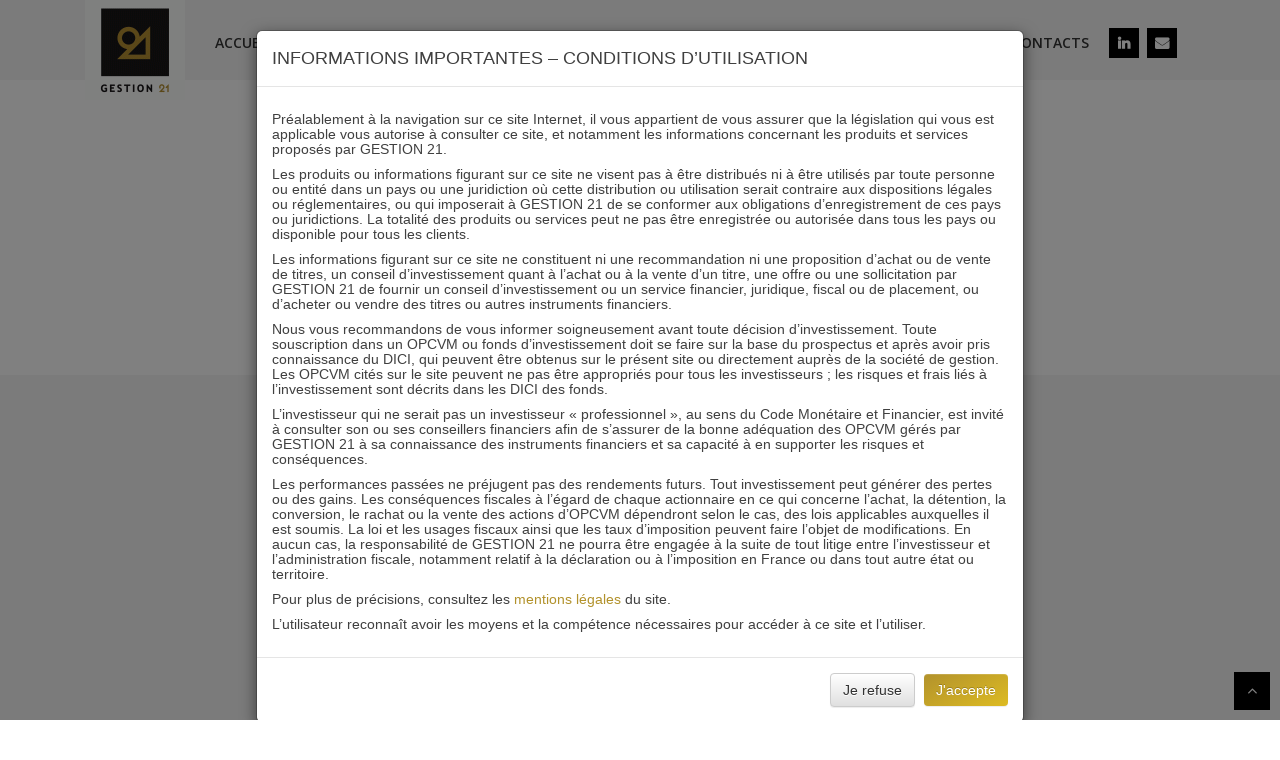

--- FILE ---
content_type: text/html; charset=UTF-8
request_url: https://gestion-21.fr/commercial-documents/actions-21-lettre-mensuelle-avril-2019/
body_size: 14673
content:
<!doctype html>
<html lang="fr-FR">
<head>
	<meta charset="UTF-8">
<script type="text/javascript">
var gform;gform||(document.addEventListener("gform_main_scripts_loaded",function(){gform.scriptsLoaded=!0}),window.addEventListener("DOMContentLoaded",function(){gform.domLoaded=!0}),gform={domLoaded:!1,scriptsLoaded:!1,initializeOnLoaded:function(o){gform.domLoaded&&gform.scriptsLoaded?o():!gform.domLoaded&&gform.scriptsLoaded?window.addEventListener("DOMContentLoaded",o):document.addEventListener("gform_main_scripts_loaded",o)},hooks:{action:{},filter:{}},addAction:function(o,n,r,t){gform.addHook("action",o,n,r,t)},addFilter:function(o,n,r,t){gform.addHook("filter",o,n,r,t)},doAction:function(o){gform.doHook("action",o,arguments)},applyFilters:function(o){return gform.doHook("filter",o,arguments)},removeAction:function(o,n){gform.removeHook("action",o,n)},removeFilter:function(o,n,r){gform.removeHook("filter",o,n,r)},addHook:function(o,n,r,t,i){null==gform.hooks[o][n]&&(gform.hooks[o][n]=[]);var e=gform.hooks[o][n];null==i&&(i=n+"_"+e.length),gform.hooks[o][n].push({tag:i,callable:r,priority:t=null==t?10:t})},doHook:function(n,o,r){var t;if(r=Array.prototype.slice.call(r,1),null!=gform.hooks[n][o]&&((o=gform.hooks[n][o]).sort(function(o,n){return o.priority-n.priority}),o.forEach(function(o){"function"!=typeof(t=o.callable)&&(t=window[t]),"action"==n?t.apply(null,r):r[0]=t.apply(null,r)})),"filter"==n)return r[0]},removeHook:function(o,n,t,i){var r;null!=gform.hooks[o][n]&&(r=(r=gform.hooks[o][n]).filter(function(o,n,r){return!!(null!=i&&i!=o.tag||null!=t&&t!=o.priority)}),gform.hooks[o][n]=r)}});
</script>

	<meta name="viewport" content="width=device-width, initial-scale=1">
	<link rel="profile" href="http://gmpg.org/xfn/11">

	<link rel="apple-touch-icon" sizes="57x57" href="https://gestion-21.fr/wp-content/themes/digital-village/img/apple-icon-57x57.png">
	<link rel="apple-touch-icon" sizes="60x60" href="https://gestion-21.fr/wp-content/themes/digital-village/img/apple-icon-60x60.png">
	<link rel="apple-touch-icon" sizes="72x72" href="https://gestion-21.fr/wp-content/themes/digital-village/img/apple-icon-72x72.png">
	<link rel="apple-touch-icon" sizes="76x76" href="https://gestion-21.fr/wp-content/themes/digital-village/img/apple-icon-76x76.png">
	<link rel="apple-touch-icon" sizes="114x114" href="https://gestion-21.fr/wp-content/themes/digital-village/img/apple-icon-114x114.png">
	<link rel="apple-touch-icon" sizes="120x120" href="https://gestion-21.fr/wp-content/themes/digital-village/img/apple-icon-120x120.png">
	<link rel="apple-touch-icon" sizes="144x144" href="https://gestion-21.fr/wp-content/themes/digital-village/img/apple-icon-144x144.png">
	<link rel="apple-touch-icon" sizes="152x152" href="https://gestion-21.fr/wp-content/themes/digital-village/img/apple-icon-152x152.png">
	<link rel="apple-touch-icon" sizes="180x180" href="https://gestion-21.fr/wp-content/themes/digital-village/img/apple-icon-180x180.png">
	<link rel="icon" type="image/png" sizes="192x192"  href="https://gestion-21.fr/wp-content/themes/digital-village/img/android-icon-192x192.png">
	<link rel="icon" type="image/png" sizes="32x32" href="https://gestion-21.fr/wp-content/themes/digital-village/img/favicon-32x32.png">
	<link rel="icon" type="image/png" sizes="96x96" href="https://gestion-21.fr/wp-content/themes/digital-village/img/favicon-96x96.png">
	<link rel="icon" type="image/png" sizes="16x16" href="https://gestion-21.fr/wp-content/themes/digital-village/img/favicon-16x16.png">
	<link rel="manifest" href="https://gestion-21.fr/wp-content/themes/digital-village/img/manifest.json">
	<meta name="msapplication-TileColor" content="#ffffff">
	<meta name="msapplication-TileImage" content="https://gestion-21.fr/wp-content/themes/digital-village/img/ms-icon-144x144.png">
	<meta name="theme-color" content="#ffffff">

	<link href="https://fonts.googleapis.com/css?family=Open+Sans:400,600" rel="stylesheet">

	<!-- Global site tag (gtag.js) - Google Analytics -->
	<script async src="https://www.googletagmanager.com/gtag/js?id=UA-110683719-1"></script>
	<script>
  		window.dataLayer = window.dataLayer || [];
  		function gtag(){dataLayer.push(arguments);}
  		gtag('js', new Date());
  		gtag('config', 'UA-110683719-1');
	</script>

	<meta name='robots' content='index, follow, max-image-preview:large, max-snippet:-1, max-video-preview:-1' />

	<!-- This site is optimized with the Yoast SEO plugin v20.4 - https://yoast.com/wordpress/plugins/seo/ -->
	<title>ACTIONS 21 - Lettre mensuelle Avril 2019 - Gestion 21</title>
	<link rel="canonical" href="https://gestion-21.fr/commercial-documents/actions-21-lettre-mensuelle-avril-2019/" />
	<meta property="og:locale" content="fr_FR" />
	<meta property="og:type" content="article" />
	<meta property="og:title" content="ACTIONS 21 - Lettre mensuelle Avril 2019 - Gestion 21" />
	<meta property="og:url" content="https://gestion-21.fr/commercial-documents/actions-21-lettre-mensuelle-avril-2019/" />
	<meta property="og:site_name" content="Gestion 21" />
	<meta property="article:modified_time" content="2023-08-08T15:35:46+00:00" />
	<meta name="twitter:card" content="summary_large_image" />
	<script type="application/ld+json" class="yoast-schema-graph">{"@context":"https://schema.org","@graph":[{"@type":"WebPage","@id":"https://gestion-21.fr/commercial-documents/actions-21-lettre-mensuelle-avril-2019/","url":"https://gestion-21.fr/commercial-documents/actions-21-lettre-mensuelle-avril-2019/","name":"ACTIONS 21 - Lettre mensuelle Avril 2019 - Gestion 21","isPartOf":{"@id":"https://gestion-21.fr/#website"},"datePublished":"2019-04-06T14:13:50+00:00","dateModified":"2023-08-08T15:35:46+00:00","breadcrumb":{"@id":"https://gestion-21.fr/commercial-documents/actions-21-lettre-mensuelle-avril-2019/#breadcrumb"},"inLanguage":"fr-FR","potentialAction":[{"@type":"ReadAction","target":["https://gestion-21.fr/commercial-documents/actions-21-lettre-mensuelle-avril-2019/"]}]},{"@type":"BreadcrumbList","@id":"https://gestion-21.fr/commercial-documents/actions-21-lettre-mensuelle-avril-2019/#breadcrumb","itemListElement":[{"@type":"ListItem","position":1,"name":"Accueil","item":"https://gestion-21.fr/"},{"@type":"ListItem","position":2,"name":"Documents commerciaux","item":"https://gestion-21.fr/commercial-documents/"},{"@type":"ListItem","position":3,"name":"ACTIONS 21 &#8211; Lettre mensuelle Avril 2019"}]},{"@type":"WebSite","@id":"https://gestion-21.fr/#website","url":"https://gestion-21.fr/","name":"Gestion 21","description":"Société de gestion indépendante","potentialAction":[{"@type":"SearchAction","target":{"@type":"EntryPoint","urlTemplate":"https://gestion-21.fr/?s={search_term_string}"},"query-input":"required name=search_term_string"}],"inLanguage":"fr-FR"}]}</script>
	<!-- / Yoast SEO plugin. -->


<link rel='dns-prefetch' href='//fonts.googleapis.com' />
<link rel='dns-prefetch' href='//s.w.org' />
<link rel="alternate" type="application/rss+xml" title="Gestion 21 &raquo; Flux" href="https://gestion-21.fr/feed/" />
<link rel="alternate" type="application/rss+xml" title="Gestion 21 &raquo; Flux des commentaires" href="https://gestion-21.fr/comments/feed/" />
<script type="text/javascript">
window._wpemojiSettings = {"baseUrl":"https:\/\/s.w.org\/images\/core\/emoji\/14.0.0\/72x72\/","ext":".png","svgUrl":"https:\/\/s.w.org\/images\/core\/emoji\/14.0.0\/svg\/","svgExt":".svg","source":{"concatemoji":"https:\/\/gestion-21.fr\/wp-includes\/js\/wp-emoji-release.min.js?ver=6.0.11"}};
/*! This file is auto-generated */
!function(e,a,t){var n,r,o,i=a.createElement("canvas"),p=i.getContext&&i.getContext("2d");function s(e,t){var a=String.fromCharCode,e=(p.clearRect(0,0,i.width,i.height),p.fillText(a.apply(this,e),0,0),i.toDataURL());return p.clearRect(0,0,i.width,i.height),p.fillText(a.apply(this,t),0,0),e===i.toDataURL()}function c(e){var t=a.createElement("script");t.src=e,t.defer=t.type="text/javascript",a.getElementsByTagName("head")[0].appendChild(t)}for(o=Array("flag","emoji"),t.supports={everything:!0,everythingExceptFlag:!0},r=0;r<o.length;r++)t.supports[o[r]]=function(e){if(!p||!p.fillText)return!1;switch(p.textBaseline="top",p.font="600 32px Arial",e){case"flag":return s([127987,65039,8205,9895,65039],[127987,65039,8203,9895,65039])?!1:!s([55356,56826,55356,56819],[55356,56826,8203,55356,56819])&&!s([55356,57332,56128,56423,56128,56418,56128,56421,56128,56430,56128,56423,56128,56447],[55356,57332,8203,56128,56423,8203,56128,56418,8203,56128,56421,8203,56128,56430,8203,56128,56423,8203,56128,56447]);case"emoji":return!s([129777,127995,8205,129778,127999],[129777,127995,8203,129778,127999])}return!1}(o[r]),t.supports.everything=t.supports.everything&&t.supports[o[r]],"flag"!==o[r]&&(t.supports.everythingExceptFlag=t.supports.everythingExceptFlag&&t.supports[o[r]]);t.supports.everythingExceptFlag=t.supports.everythingExceptFlag&&!t.supports.flag,t.DOMReady=!1,t.readyCallback=function(){t.DOMReady=!0},t.supports.everything||(n=function(){t.readyCallback()},a.addEventListener?(a.addEventListener("DOMContentLoaded",n,!1),e.addEventListener("load",n,!1)):(e.attachEvent("onload",n),a.attachEvent("onreadystatechange",function(){"complete"===a.readyState&&t.readyCallback()})),(e=t.source||{}).concatemoji?c(e.concatemoji):e.wpemoji&&e.twemoji&&(c(e.twemoji),c(e.wpemoji)))}(window,document,window._wpemojiSettings);
</script>
<style type="text/css">
img.wp-smiley,
img.emoji {
	display: inline !important;
	border: none !important;
	box-shadow: none !important;
	height: 1em !important;
	width: 1em !important;
	margin: 0 0.07em !important;
	vertical-align: -0.1em !important;
	background: none !important;
	padding: 0 !important;
}
</style>
	<link rel='stylesheet' id='wp-block-library-css'  href='https://gestion-21.fr/wp-includes/css/dist/block-library/style.min.css?ver=6.0.11' type='text/css' media='all' />
<style id='global-styles-inline-css' type='text/css'>
body{--wp--preset--color--black: #000000;--wp--preset--color--cyan-bluish-gray: #abb8c3;--wp--preset--color--white: #ffffff;--wp--preset--color--pale-pink: #f78da7;--wp--preset--color--vivid-red: #cf2e2e;--wp--preset--color--luminous-vivid-orange: #ff6900;--wp--preset--color--luminous-vivid-amber: #fcb900;--wp--preset--color--light-green-cyan: #7bdcb5;--wp--preset--color--vivid-green-cyan: #00d084;--wp--preset--color--pale-cyan-blue: #8ed1fc;--wp--preset--color--vivid-cyan-blue: #0693e3;--wp--preset--color--vivid-purple: #9b51e0;--wp--preset--gradient--vivid-cyan-blue-to-vivid-purple: linear-gradient(135deg,rgba(6,147,227,1) 0%,rgb(155,81,224) 100%);--wp--preset--gradient--light-green-cyan-to-vivid-green-cyan: linear-gradient(135deg,rgb(122,220,180) 0%,rgb(0,208,130) 100%);--wp--preset--gradient--luminous-vivid-amber-to-luminous-vivid-orange: linear-gradient(135deg,rgba(252,185,0,1) 0%,rgba(255,105,0,1) 100%);--wp--preset--gradient--luminous-vivid-orange-to-vivid-red: linear-gradient(135deg,rgba(255,105,0,1) 0%,rgb(207,46,46) 100%);--wp--preset--gradient--very-light-gray-to-cyan-bluish-gray: linear-gradient(135deg,rgb(238,238,238) 0%,rgb(169,184,195) 100%);--wp--preset--gradient--cool-to-warm-spectrum: linear-gradient(135deg,rgb(74,234,220) 0%,rgb(151,120,209) 20%,rgb(207,42,186) 40%,rgb(238,44,130) 60%,rgb(251,105,98) 80%,rgb(254,248,76) 100%);--wp--preset--gradient--blush-light-purple: linear-gradient(135deg,rgb(255,206,236) 0%,rgb(152,150,240) 100%);--wp--preset--gradient--blush-bordeaux: linear-gradient(135deg,rgb(254,205,165) 0%,rgb(254,45,45) 50%,rgb(107,0,62) 100%);--wp--preset--gradient--luminous-dusk: linear-gradient(135deg,rgb(255,203,112) 0%,rgb(199,81,192) 50%,rgb(65,88,208) 100%);--wp--preset--gradient--pale-ocean: linear-gradient(135deg,rgb(255,245,203) 0%,rgb(182,227,212) 50%,rgb(51,167,181) 100%);--wp--preset--gradient--electric-grass: linear-gradient(135deg,rgb(202,248,128) 0%,rgb(113,206,126) 100%);--wp--preset--gradient--midnight: linear-gradient(135deg,rgb(2,3,129) 0%,rgb(40,116,252) 100%);--wp--preset--duotone--dark-grayscale: url('#wp-duotone-dark-grayscale');--wp--preset--duotone--grayscale: url('#wp-duotone-grayscale');--wp--preset--duotone--purple-yellow: url('#wp-duotone-purple-yellow');--wp--preset--duotone--blue-red: url('#wp-duotone-blue-red');--wp--preset--duotone--midnight: url('#wp-duotone-midnight');--wp--preset--duotone--magenta-yellow: url('#wp-duotone-magenta-yellow');--wp--preset--duotone--purple-green: url('#wp-duotone-purple-green');--wp--preset--duotone--blue-orange: url('#wp-duotone-blue-orange');--wp--preset--font-size--small: 13px;--wp--preset--font-size--medium: 20px;--wp--preset--font-size--large: 36px;--wp--preset--font-size--x-large: 42px;}.has-black-color{color: var(--wp--preset--color--black) !important;}.has-cyan-bluish-gray-color{color: var(--wp--preset--color--cyan-bluish-gray) !important;}.has-white-color{color: var(--wp--preset--color--white) !important;}.has-pale-pink-color{color: var(--wp--preset--color--pale-pink) !important;}.has-vivid-red-color{color: var(--wp--preset--color--vivid-red) !important;}.has-luminous-vivid-orange-color{color: var(--wp--preset--color--luminous-vivid-orange) !important;}.has-luminous-vivid-amber-color{color: var(--wp--preset--color--luminous-vivid-amber) !important;}.has-light-green-cyan-color{color: var(--wp--preset--color--light-green-cyan) !important;}.has-vivid-green-cyan-color{color: var(--wp--preset--color--vivid-green-cyan) !important;}.has-pale-cyan-blue-color{color: var(--wp--preset--color--pale-cyan-blue) !important;}.has-vivid-cyan-blue-color{color: var(--wp--preset--color--vivid-cyan-blue) !important;}.has-vivid-purple-color{color: var(--wp--preset--color--vivid-purple) !important;}.has-black-background-color{background-color: var(--wp--preset--color--black) !important;}.has-cyan-bluish-gray-background-color{background-color: var(--wp--preset--color--cyan-bluish-gray) !important;}.has-white-background-color{background-color: var(--wp--preset--color--white) !important;}.has-pale-pink-background-color{background-color: var(--wp--preset--color--pale-pink) !important;}.has-vivid-red-background-color{background-color: var(--wp--preset--color--vivid-red) !important;}.has-luminous-vivid-orange-background-color{background-color: var(--wp--preset--color--luminous-vivid-orange) !important;}.has-luminous-vivid-amber-background-color{background-color: var(--wp--preset--color--luminous-vivid-amber) !important;}.has-light-green-cyan-background-color{background-color: var(--wp--preset--color--light-green-cyan) !important;}.has-vivid-green-cyan-background-color{background-color: var(--wp--preset--color--vivid-green-cyan) !important;}.has-pale-cyan-blue-background-color{background-color: var(--wp--preset--color--pale-cyan-blue) !important;}.has-vivid-cyan-blue-background-color{background-color: var(--wp--preset--color--vivid-cyan-blue) !important;}.has-vivid-purple-background-color{background-color: var(--wp--preset--color--vivid-purple) !important;}.has-black-border-color{border-color: var(--wp--preset--color--black) !important;}.has-cyan-bluish-gray-border-color{border-color: var(--wp--preset--color--cyan-bluish-gray) !important;}.has-white-border-color{border-color: var(--wp--preset--color--white) !important;}.has-pale-pink-border-color{border-color: var(--wp--preset--color--pale-pink) !important;}.has-vivid-red-border-color{border-color: var(--wp--preset--color--vivid-red) !important;}.has-luminous-vivid-orange-border-color{border-color: var(--wp--preset--color--luminous-vivid-orange) !important;}.has-luminous-vivid-amber-border-color{border-color: var(--wp--preset--color--luminous-vivid-amber) !important;}.has-light-green-cyan-border-color{border-color: var(--wp--preset--color--light-green-cyan) !important;}.has-vivid-green-cyan-border-color{border-color: var(--wp--preset--color--vivid-green-cyan) !important;}.has-pale-cyan-blue-border-color{border-color: var(--wp--preset--color--pale-cyan-blue) !important;}.has-vivid-cyan-blue-border-color{border-color: var(--wp--preset--color--vivid-cyan-blue) !important;}.has-vivid-purple-border-color{border-color: var(--wp--preset--color--vivid-purple) !important;}.has-vivid-cyan-blue-to-vivid-purple-gradient-background{background: var(--wp--preset--gradient--vivid-cyan-blue-to-vivid-purple) !important;}.has-light-green-cyan-to-vivid-green-cyan-gradient-background{background: var(--wp--preset--gradient--light-green-cyan-to-vivid-green-cyan) !important;}.has-luminous-vivid-amber-to-luminous-vivid-orange-gradient-background{background: var(--wp--preset--gradient--luminous-vivid-amber-to-luminous-vivid-orange) !important;}.has-luminous-vivid-orange-to-vivid-red-gradient-background{background: var(--wp--preset--gradient--luminous-vivid-orange-to-vivid-red) !important;}.has-very-light-gray-to-cyan-bluish-gray-gradient-background{background: var(--wp--preset--gradient--very-light-gray-to-cyan-bluish-gray) !important;}.has-cool-to-warm-spectrum-gradient-background{background: var(--wp--preset--gradient--cool-to-warm-spectrum) !important;}.has-blush-light-purple-gradient-background{background: var(--wp--preset--gradient--blush-light-purple) !important;}.has-blush-bordeaux-gradient-background{background: var(--wp--preset--gradient--blush-bordeaux) !important;}.has-luminous-dusk-gradient-background{background: var(--wp--preset--gradient--luminous-dusk) !important;}.has-pale-ocean-gradient-background{background: var(--wp--preset--gradient--pale-ocean) !important;}.has-electric-grass-gradient-background{background: var(--wp--preset--gradient--electric-grass) !important;}.has-midnight-gradient-background{background: var(--wp--preset--gradient--midnight) !important;}.has-small-font-size{font-size: var(--wp--preset--font-size--small) !important;}.has-medium-font-size{font-size: var(--wp--preset--font-size--medium) !important;}.has-large-font-size{font-size: var(--wp--preset--font-size--large) !important;}.has-x-large-font-size{font-size: var(--wp--preset--font-size--x-large) !important;}
</style>
<link rel='stylesheet' id='wpml-legacy-horizontal-list-0-css'  href='https://gestion-21.fr/wp-content/plugins/sitepress-multilingual-cms/templates/language-switchers/legacy-list-horizontal/style.min.css?ver=1' type='text/css' media='all' />
<link rel='stylesheet' id='megamenu-css'  href='https://gestion-21.fr/wp-content/uploads/maxmegamenu/style_fr.css?ver=d21ff4' type='text/css' media='all' />
<link rel='stylesheet' id='dashicons-css'  href='https://gestion-21.fr/wp-includes/css/dashicons.min.css?ver=6.0.11' type='text/css' media='all' />
<link rel='stylesheet' id='megamenu-google-fonts-css'  href='//fonts.googleapis.com/css?family=Open+Sans%3A400%2C700&#038;ver=6.0.11' type='text/css' media='all' />
<link rel='stylesheet' id='megamenu-fontawesome-css'  href='https://gestion-21.fr/wp-content/plugins/megamenu-pro/icons/fontawesome/css/font-awesome.min.css?ver=1.6.2.1' type='text/css' media='all' />
<link rel='stylesheet' id='megamenu-genericons-css'  href='https://gestion-21.fr/wp-content/plugins/megamenu-pro/icons/genericons/genericons/genericons.css?ver=1.6.2.1' type='text/css' media='all' />
<link rel='stylesheet' id='search-filter-plugin-styles-css'  href='https://gestion-21.fr/wp-content/plugins/search-filter-pro/public/assets/css/search-filter.min.css?ver=2.3.2' type='text/css' media='all' />
<link rel='stylesheet' id='font-css'  href='https://gestion-21.fr/wp-content/themes/digital-village/css/font-awesome.min.css?ver=6.0.11' type='text/css' media='all' />
<link rel='stylesheet' id='bootstrap-css'  href='https://gestion-21.fr/wp-content/themes/digital-village/css/bootstrap.min.css?ver=6.0.11' type='text/css' media='all' />
<link rel='stylesheet' id='bootstrap-theme-css'  href='https://gestion-21.fr/wp-content/themes/digital-village/css/bootstrap-theme.min.css?ver=6.0.11' type='text/css' media='all' />
<link rel='stylesheet' id='slick-css'  href='https://gestion-21.fr/wp-content/themes/digital-village/css/slick.css?ver=6.0.11' type='text/css' media='all' />
<link rel='stylesheet' id='slick-theme-css'  href='https://gestion-21.fr/wp-content/themes/digital-village/css/slick-theme.css?ver=6.0.11' type='text/css' media='all' />
<link rel='stylesheet' id='animate-css-css'  href='https://gestion-21.fr/wp-content/themes/digital-village/css/animate.css?ver=6.0.11' type='text/css' media='all' />
<link rel='stylesheet' id='frst-timeline-style-8-css'  href='https://gestion-21.fr/wp-content/themes/digital-village/css/frst-timeline-style-8.css?ver=6.0.11' type='text/css' media='all' />
<link rel='stylesheet' id='default-frst-timeline-css'  href='https://gestion-21.fr/wp-content/themes/digital-village/css/default.min.css?ver=6.0.11' type='text/css' media='all' />
<link rel='stylesheet' id='css-drop-down-css'  href='https://gestion-21.fr/wp-content/themes/digital-village/css/easydropdown.css?ver=6.0.11' type='text/css' media='all' />
<link rel='stylesheet' id='datapicker-css-css'  href='https://gestion-21.fr/wp-content/themes/digital-village/css/bootstrap-datetimepicker.min.css?ver=6.0.11' type='text/css' media='all' />
<link rel='stylesheet' id='digital-village-style-css'  href='https://gestion-21.fr/wp-content/themes/digital-village/style.css?ver=6.0.11' type='text/css' media='all' />
<script type='text/javascript' src='https://gestion-21.fr/wp-includes/js/jquery/jquery.min.js?ver=3.6.0' id='jquery-core-js'></script>
<script type='text/javascript' src='https://gestion-21.fr/wp-includes/js/jquery/jquery-migrate.min.js?ver=3.3.2' id='jquery-migrate-js'></script>
<script type='text/javascript' id='search-filter-plugin-build-js-extra'>
/* <![CDATA[ */
var SF_LDATA = {"ajax_url":"https:\/\/gestion-21.fr\/wp-admin\/admin-ajax.php","home_url":"https:\/\/gestion-21.fr\/"};
/* ]]> */
</script>
<script type='text/javascript' src='https://gestion-21.fr/wp-content/plugins/search-filter-pro/public/assets/js/search-filter-build.min.js?ver=2.3.2' id='search-filter-plugin-build-js'></script>
<script type='text/javascript' src='https://gestion-21.fr/wp-content/plugins/search-filter-pro/public/assets/js/chosen.jquery.min.js?ver=2.3.2' id='search-filter-plugin-chosen-js'></script>
<link rel="https://api.w.org/" href="https://gestion-21.fr/wp-json/" /><link rel="EditURI" type="application/rsd+xml" title="RSD" href="https://gestion-21.fr/xmlrpc.php?rsd" />
<link rel="wlwmanifest" type="application/wlwmanifest+xml" href="https://gestion-21.fr/wp-includes/wlwmanifest.xml" /> 
<meta name="generator" content="WordPress 6.0.11" />
<link rel='shortlink' href='https://gestion-21.fr/?p=3067' />
<link rel="alternate" type="application/json+oembed" href="https://gestion-21.fr/wp-json/oembed/1.0/embed?url=https%3A%2F%2Fgestion-21.fr%2Fcommercial-documents%2Factions-21-lettre-mensuelle-avril-2019%2F" />
<link rel="alternate" type="text/xml+oembed" href="https://gestion-21.fr/wp-json/oembed/1.0/embed?url=https%3A%2F%2Fgestion-21.fr%2Fcommercial-documents%2Factions-21-lettre-mensuelle-avril-2019%2F&#038;format=xml" />
<meta name="generator" content="WPML ver:4.8.6 stt:1,4;" />
<style type="text/css">.recentcomments a{display:inline !important;padding:0 !important;margin:0 !important;}</style>		<style type="text/css">
					.site-title a,
			.site-description {
				color: #000033;
			}
				</style>
				<style type="text/css" id="wp-custom-css">
			.legal-mentions {
    font-size: 1.8rem;
		color: #9B8948;
	font-weight: bold;
}

		</style>
		<style type="text/css">/** Mega Menu CSS: fs **/</style>
</head>

<body class="commercial-documents-template-default single single-commercial-documents postid-3067 mega-menu-menu-1 mega-menu-menu-footer">
<div id="page" class="site">
	<a class="skip-link screen-reader-text" href="#content">Skip to content</a>

	<header id="masthead" class="site-header">
		<div class="container">
			<nav id="site-navigation" class="main-navigation">
				<div id="mega-menu-wrap-menu-1" class="mega-menu-wrap"><div class="mega-menu-toggle"><div class="mega-toggle-blocks-left"><div class='mega-toggle-block mega-logo-block mega-toggle-block-1' id='mega-toggle-block-1'><a class='mega-menu-logo' href='http://localhost:8888/gestion'><img class='mega-menu-logo' src='https://gestion-21.fr/wp-content/uploads/2017/08/gestion21-1.gif' /></a></div></div><div class="mega-toggle-blocks-center"></div><div class="mega-toggle-blocks-right"><div class='mega-toggle-block mega-menu-toggle-block mega-toggle-block-2' id='mega-toggle-block-2' tabindex='0'><span class='mega-toggle-label' role='button' aria-expanded='false'><span class='mega-toggle-label-closed'></span><span class='mega-toggle-label-open'></span></span></div></div></div><ul id="mega-menu-menu-1" class="mega-menu max-mega-menu mega-menu-horizontal mega-no-js" data-event="hover_intent" data-effect="fade_up" data-effect-speed="200" data-effect-mobile="disabled" data-effect-speed-mobile="0" data-mobile-force-width="false" data-second-click="go" data-document-click="collapse" data-vertical-behaviour="standard" data-breakpoint="1200" data-unbind="true" data-mobile-state="collapse_all" data-mobile-direction="vertical" data-hover-intent-timeout="300" data-hover-intent-interval="100" data-sticky-enabled="true" data-sticky-mobile="false" data-sticky-offset="0"><li class="mega-menu-item mega-menu-item-type-custom mega-menu-item-object-custom mega-align-bottom-left mega-menu-flyout mega-hide-on-mobile mega-menu-item-14" id="mega-menu-item-14"><a class='mega-menu-link mega-menu-logo' href='https://gestion-21.fr'><img class='mega-menu-logo' width='100' height='100' src='https://gestion-21.fr/wp-content/uploads/2017/08/gestion21-1-100x100.gif' /></a></li><li class="mega-menu-item mega-menu-item-type-custom mega-menu-item-object-custom mega-menu-item-home mega-align-bottom-left mega-menu-flyout mega-menu-item-6" id="mega-menu-item-6"><a class="mega-menu-link" href="http://gestion-21.fr/" tabindex="0">Accueil</a></li><li class="mega-menu-item mega-menu-item-type-post_type mega-menu-item-object-page mega-menu-item-has-children mega-align-bottom-left mega-menu-flyout mega-menu-item-195" id="mega-menu-item-195"><a class="mega-menu-link" href="https://gestion-21.fr/societe/" aria-expanded="false" tabindex="0">La société<span class="mega-indicator" aria-hidden="true"></span></a>
<ul class="mega-sub-menu">
<li class="mega-menu-item mega-menu-item-type-post_type mega-menu-item-object-page mega-has-icon mega-icon-right mega-menu-item-226" id="mega-menu-item-226"><a class="mega-custom-icon mega-menu-link" href="https://gestion-21.fr/societe/">Chiffres / RSE / Histoire</a></li><li class="mega-menu-item mega-menu-item-type-post_type mega-menu-item-object-page mega-has-icon mega-icon-right mega-menu-item-231" id="mega-menu-item-231"><a class="mega-custom-icon mega-menu-link" href="https://gestion-21.fr/equipe/">Equipe</a></li><li class="mega-menu-item mega-menu-item-type-post_type mega-menu-item-object-page mega-has-icon mega-icon-right mega-menu-item-225" id="mega-menu-item-225"><a class="fa-th-list mega-menu-link" href="https://gestion-21.fr/principes-investissement/">Principes d'investissement</a></li><li class="mega-menu-item mega-menu-item-type-post_type mega-menu-item-object-page mega-has-icon mega-icon-right mega-menu-item-4791" id="mega-menu-item-4791"><a class="mega-custom-icon mega-menu-link" href="https://gestion-21.fr/integration-esg/">Démarche ESG</a></li><li class="mega-menu-item mega-menu-item-type-post_type mega-menu-item-object-page mega-has-icon mega-icon-right mega-menu-item-230" id="mega-menu-item-230"><a class="mega-custom-icon mega-menu-link" href="https://gestion-21.fr/partenaires/">Partenaires</a></li></ul>
</li><li class="mega-menu-item mega-menu-item-type-custom mega-menu-item-object-custom mega-menu-item-has-children mega-align-bottom-left mega-menu-flyout mega-menu-item-2042" id="mega-menu-item-2042"><a class="mega-menu-link" href="http://gestion-21.fr/actions-21-processus-investissement/" aria-expanded="false" tabindex="0">ACTIONS 21<span class="mega-indicator" aria-hidden="true"></span></a>
<ul class="mega-sub-menu">
<li class="mega-menu-item mega-menu-item-type-post_type mega-menu-item-object-page mega-menu-item-599" id="mega-menu-item-599"><a class="mega-menu-link" href="https://gestion-21.fr/actions-21-processus-investissement/">Processus d'investissement</a></li><li class="mega-menu-item mega-menu-item-type-custom mega-menu-item-object-custom mega-menu-item-671" id="mega-menu-item-671"><a class="mega-menu-link" href="http://gestion-21.fr/funds/actions-21/">Le fonds</a></li></ul>
</li><li class="mega-menu-item mega-menu-item-type-custom mega-menu-item-object-custom mega-menu-item-has-children mega-align-bottom-left mega-menu-flyout mega-menu-item-3222" id="mega-menu-item-3222"><a class="mega-menu-link" href="http://gestion-21.fr/immobilier-21-processus-investissement/" aria-expanded="false" tabindex="0">IMMOBILIER 21<span class="mega-indicator" aria-hidden="true"></span></a>
<ul class="mega-sub-menu">
<li class="mega-menu-item mega-menu-item-type-post_type mega-menu-item-object-page mega-menu-item-598" id="mega-menu-item-598"><a class="mega-menu-link" href="https://gestion-21.fr/immobilier-21-processus-investissement/">Processus d'investissement</a></li><li class="mega-menu-item mega-menu-item-type-custom mega-menu-item-object-custom mega-menu-item-672" id="mega-menu-item-672"><a class="mega-menu-link" href="http://gestion-21.fr/funds/immobilier-21/">Le fonds</a></li><li class="mega-menu-item mega-menu-item-type-post_type mega-menu-item-object-page mega-menu-item-1224" id="mega-menu-item-1224"><a class="mega-menu-link" href="https://gestion-21.fr/immobilier-21-indicateurs-proprietaires/">Indicateurs propriétaires</a></li><li class="mega-menu-item mega-menu-item-type-post_type mega-menu-item-object-page mega-menu-item-1225" id="mega-menu-item-1225"><a class="mega-menu-link" href="https://gestion-21.fr/immobilier-21-politique-de-distribution/">Politique de distribution</a></li></ul>
</li><li class="mega-menu-item mega-menu-item-type-post_type mega-menu-item-object-page mega-align-bottom-left mega-menu-flyout mega-menu-item-2817" id="mega-menu-item-2817"><a class="mega-menu-link" href="https://gestion-21.fr/funds-occ-21/" tabindex="0">OCC 21</a></li><li class="mega-menu-item mega-menu-item-type-post_type mega-menu-item-object-page mega-align-bottom-left mega-menu-flyout mega-menu-item-103" id="mega-menu-item-103"><a class="mega-menu-link" href="https://gestion-21.fr/actualites/" tabindex="0">ACTUALITÉS</a></li><li class="mega-menu-item mega-menu-item-type-post_type mega-menu-item-object-page mega-align-bottom-left mega-menu-flyout mega-menu-item-227" id="mega-menu-item-227"><a class="mega-menu-link" href="https://gestion-21.fr/souscrire/" tabindex="0">Souscrire</a></li><li class="mega-menu-item mega-menu-item-type-post_type mega-menu-item-object-page mega-align-bottom-left mega-menu-flyout mega-menu-item-2925" id="mega-menu-item-2925"><a class="mega-menu-link" href="https://gestion-21.fr/contacts/" tabindex="0">CONTACTS</a></li><li class="mega-menu-item mega-menu-item-type-custom mega-menu-item-object-custom mega-align-bottom-left mega-menu-flyout mega-hide-arrow mega-has-icon mega-icon-left mega-hide-text mega-menu-item-384" id="mega-menu-item-384"><a target="_blank" class="fa-linkedin mega-menu-link" href="https://fr.linkedin.com/company/gestion-21?trk=company_logo" tabindex="0" aria-label="Linkedin"></a></li><li class="mega-menu-item mega-menu-item-type-custom mega-menu-item-object-custom mega-align-bottom-left mega-menu-flyout mega-hide-arrow mega-has-icon mega-icon-left mega-hide-text mega-menu-item-385" id="mega-menu-item-385"><a class="fa-envelope mega-menu-link" href="mailto:gestion21@gestion21.fr" tabindex="0" aria-label="Mail to"></a></li></ul></div>			</nav><!-- #site-navigation -->
		</div>
	</header><!-- #masthead -->

	<div id="content" class="site-content">

	
		
	<div id="primary" class="content-area">
		<main id="main" class="site-main">
			<div class="title-section-white">
				<div class="container">
											<div class="col-md-10 col-md-offset-1">
							<h1>ACTIONS 21 &#8211; Lettre mensuelle Avril 2019</h1>
							<div class="share-section">
								06.04.2019 - Partagez l'article sur 
								<a href="http://twitter.com/intent/tweet?status=ACTIONS 21 &#8211; Lettre mensuelle Avril 2019+https%3A%2F%2Fgestion-21.fr%2Fcommercial-documents%2Factions-21-lettre-mensuelle-avril-2019%2F" title="Partager sur Twitter" target="_blank">
									<i class="fa fa-twitter" aria-hidden="true"></i>
								</a>
								<a href="http://www.linkedin.com/shareArticle?mini=true&url=https%3A%2F%2Fgestion-21.fr%2Fcommercial-documents%2Factions-21-lettre-mensuelle-avril-2019%2F&title=ACTIONS 21 &#8211; Lettre mensuelle Avril 2019&source=Gestion 21" title="Partager sur Linkedin" target="_blank">
									<i class="fa fa-linkedin" aria-hidden="true"></i>
								</a>
							</div>
						</div>
									</div>
			</div>
			<div class="container">
				<div class="col-md-10 col-md-offset-1">
						        	</div>
			</div>
			
			<div id="navigation-posts" class="container">
				<div class="row">
					<div class="col-xs-3"></div>
					<div class="col-xs-6">
						<div class="row">
															<div class="col-xs-6">
								 	<a href="https://gestion-21.fr/commercial-documents/immobilier-21-lettre-mensuelle-mars-2019/"><i class="fa fa-chevron-left"></i> Article précédent</a>
								</div>
															<div class="col-xs-6">
								    <a href="https://gestion-21.fr/commercial-documents/immobilier-21-lettre-mensuelle-avril-2019/">Article suivant <i class="fa fa-chevron-right"></i></a>
								</div>
													</div>
					</div>
					<div class="col-xs-3"></div>
				</div>
			</div>
						
			<!-- NEWSLETTER SECTION -->
			
			<div id="newsletter" class="newsletter-section">
	<div class="container">
		<h3>Rester informé</h3>
		<p style="text-align: center">Recevoir nos newsletters</p>
		<div class="col-md-6 col-md-offset-3">
			<script type="text/javascript"></script>
                <div class='gf_browser_chrome gform_wrapper gform_legacy_markup_wrapper' id='gform_wrapper_1' style='display:none'><div id='gf_1' class='gform_anchor' tabindex='-1'></div><form method='post' enctype='multipart/form-data' target='gform_ajax_frame_1' id='gform_1'  action='/commercial-documents/actions-21-lettre-mensuelle-avril-2019/#gf_1' >
                        <div class='gform_body gform-body'><ul id='gform_fields_1' class='gform_fields top_label form_sublabel_below description_below'><li id="field_1_1" class="gfield gf_left_half gfield_contains_required field_sublabel_below field_description_below gfield_visibility_visible" ><label class='gfield_label' for='input_1_1' >E-mail<span class="gfield_required"><span class="gfield_required gfield_required_asterisk">*</span></span></label><div class='ginput_container ginput_container_email'>
                            <input name='input_1' id='input_1_1' type='text' value='' class='medium' tabindex='12'  placeholder='Votre email' aria-required="true" aria-invalid="false"  />
                        </div></li><li id="field_1_3" class="gfield gf_right_half gfield_contains_required field_sublabel_below field_description_below gfield_visibility_visible" ><label class='gfield_label' for='input_1_3' >Prénom et Nom<span class="gfield_required"><span class="gfield_required gfield_required_asterisk">*</span></span></label><div class='ginput_container ginput_container_text'><input name='input_3' id='input_1_3' type='text' value='' class='medium'   tabindex='13' placeholder='Prénom et Nom' aria-required="true" aria-invalid="false"   /> </div></li><li id="field_1_15" class="gfield gfield--width-full gf_left_half gfield_contains_required field_sublabel_below field_description_below gfield_visibility_visible" ><label class='gfield_label' for='input_1_15' >Adresse e-mail<span class="gfield_required"><span class="gfield_required gfield_required_asterisk">*</span></span></label><div class='ginput_container ginput_container_text'><input name='input_15' id='input_1_15' type='text' value='' class='medium'   tabindex='14' placeholder='Adresse e-mail' aria-required="true" aria-invalid="false"   /> </div></li><li id="field_1_14" class="gfield gfield--width-full gf_left_half gfield_contains_required field_sublabel_below field_description_below gfield_visibility_visible" ><label class='gfield_label' for='input_1_14' >Téléphone<span class="gfield_required"><span class="gfield_required gfield_required_asterisk">*</span></span></label><div class='ginput_container ginput_container_text'><input name='input_14' id='input_1_14' type='text' value='' class='medium'   tabindex='15' placeholder='Téléphone' aria-required="true" aria-invalid="false"   /> </div></li><li id="field_1_11" class="gfield gfield--width-full gf_left_half field_sublabel_below field_description_below gfield_visibility_visible" ><label class='gfield_label' for='input_1_11' >Société</label><div class='ginput_container ginput_container_text'><input name='input_11' id='input_1_11' type='text' value='' class='medium'   tabindex='16' placeholder='Société'  aria-invalid="false"   /> </div></li><li id="field_1_5" class="gfield gf_right_half field_sublabel_below field_description_below gfield_visibility_visible" ><label class='gfield_label' for='input_1_5' >Pays</label><div class='ginput_container ginput_container_text'><input name='input_5' id='input_1_5' type='text' value='' class='medium'   tabindex='17' placeholder='Pays'  aria-invalid="false"   /> </div></li><li id="field_1_13" class="gfield gf_left_half gfield_contains_required field_sublabel_below field_description_below gfield_visibility_visible" ><label class='gfield_label' for='input_1_13' >Je suis ...<span class="gfield_required"><span class="gfield_required gfield_required_asterisk">*</span></span></label><div class='ginput_container ginput_container_select'><select name='input_13' id='input_1_13' class='medium gfield_select' tabindex='18'   aria-required="true" aria-invalid="false" ><option value='' selected='selected' class='gf_placeholder'>Je suis ...</option><option value='Un particulier' >Un particulier</option><option value='Un Conseil en Gestion de Patrimoine' >Un Conseil en Gestion de Patrimoine</option><option value='Une société de Gestion' >Une société de Gestion</option><option value='Un institutionnel' >Un institutionnel</option></select></div></li><li id="field_1_7" class="gfield gf_right_half field_sublabel_below field_description_below gfield_visibility_visible" ><label class='gfield_label' for='input_1_7' >J&#039;ai connu GESTION 21 par ...</label><div class='ginput_container ginput_container_select'><select name='input_7' id='input_1_7' class='medium gfield_select' tabindex='19'    aria-invalid="false" ><option value='' selected='selected' class='gf_placeholder'>J&#039;ai connu GESTION 21 par ...</option><option value='Un conseiller financier' >Un conseiller financier</option><option value='La presse' >La presse</option><option value='Internet' >Internet</option><option value='Les réseaux sociaux' >Les réseaux sociaux</option><option value='Autre' >Autre</option></select></div></li><li id="field_1_8" class="gfield field_sublabel_below field_description_below gfield_visibility_visible" ><label class='gfield_label' for='input_1_8' >Précisez :</label><div class='ginput_container ginput_container_text'><input name='input_8' id='input_1_8' type='text' value='' class='large'   tabindex='20' placeholder='Précisez'  aria-invalid="false"   /> </div></li><li id="field_1_12" class="gfield field_sublabel_below field_description_below gfield_visibility_visible" ><label class='gfield_label' for='input_1_12' >CAPTCHA</label><div id='input_1_12' class='ginput_container ginput_recaptcha' data-sitekey='6Ledr8MUAAAAAM0ToornSK2cd1jggZT6OnI_H-Or'  data-theme='light' data-tabindex='21'  data-badge=''></div></li></ul></div>
        <div class='gform_footer top_label'> <input type='submit' id='gform_submit_button_1' class='gform_button button' value='Valider' tabindex='22' onclick='if(window["gf_submitting_1"]){return false;}  window["gf_submitting_1"]=true;  ' onkeypress='if( event.keyCode == 13 ){ if(window["gf_submitting_1"]){return false;} window["gf_submitting_1"]=true;  jQuery("#gform_1").trigger("submit",[true]); }' /> <input type='hidden' name='gform_ajax' value='form_id=1&amp;title=&amp;description=&amp;tabindex=12' />
            <input type='hidden' class='gform_hidden' name='is_submit_1' value='1' />
            <input type='hidden' class='gform_hidden' name='gform_submit' value='1' />
            
            <input type='hidden' class='gform_hidden' name='gform_unique_id' value='' />
            <input type='hidden' class='gform_hidden' name='state_1' value='WyJbXSIsImRkNzUxZWIxMjIwZDE5ZGIxY2M3NmUzNGU3ZWVhZjRkIl0=' />
            <input type='hidden' class='gform_hidden' name='gform_target_page_number_1' id='gform_target_page_number_1' value='0' />
            <input type='hidden' class='gform_hidden' name='gform_source_page_number_1' id='gform_source_page_number_1' value='1' />
            <input type='hidden' name='gform_field_values' value='' />
            
        </div>
                        </form>
                        </div>
                <iframe style='display:none;width:0px;height:0px;' src='about:blank' name='gform_ajax_frame_1' id='gform_ajax_frame_1' title='Cette iframe contient la logique nécessaire pour manipuler Gravity Forms avec Ajax.'></iframe>
                <script type="text/javascript">
gform.initializeOnLoaded( function() {gformInitSpinner( 1, 'https://gestion-21.fr/wp-content/plugins/gravityforms/images/spinner.svg' );jQuery('#gform_ajax_frame_1').on('load',function(){var contents = jQuery(this).contents().find('*').html();var is_postback = contents.indexOf('GF_AJAX_POSTBACK') >= 0;if(!is_postback){return;}var form_content = jQuery(this).contents().find('#gform_wrapper_1');var is_confirmation = jQuery(this).contents().find('#gform_confirmation_wrapper_1').length > 0;var is_redirect = contents.indexOf('gformRedirect(){') >= 0;var is_form = form_content.length > 0 && ! is_redirect && ! is_confirmation;var mt = parseInt(jQuery('html').css('margin-top'), 10) + parseInt(jQuery('body').css('margin-top'), 10) + 100;if(is_form){jQuery('#gform_wrapper_1').html(form_content.html());if(form_content.hasClass('gform_validation_error')){jQuery('#gform_wrapper_1').addClass('gform_validation_error');} else {jQuery('#gform_wrapper_1').removeClass('gform_validation_error');}setTimeout( function() { /* delay the scroll by 50 milliseconds to fix a bug in chrome */ jQuery(document).scrollTop(jQuery('#gform_wrapper_1').offset().top - mt); }, 50 );if(window['gformInitDatepicker']) {gformInitDatepicker();}if(window['gformInitPriceFields']) {gformInitPriceFields();}var current_page = jQuery('#gform_source_page_number_1').val();gformInitSpinner( 1, 'https://gestion-21.fr/wp-content/plugins/gravityforms/images/spinner.svg' );jQuery(document).trigger('gform_page_loaded', [1, current_page]);window['gf_submitting_1'] = false;}else if(!is_redirect){var confirmation_content = jQuery(this).contents().find('.GF_AJAX_POSTBACK').html();if(!confirmation_content){confirmation_content = contents;}setTimeout(function(){jQuery('#gform_wrapper_1').replaceWith(confirmation_content);jQuery(document).scrollTop(jQuery('#gf_1').offset().top - mt);jQuery(document).trigger('gform_confirmation_loaded', [1]);window['gf_submitting_1'] = false;wp.a11y.speak(jQuery('#gform_confirmation_message_1').text());}, 50);}else{jQuery('#gform_1').append(contents);if(window['gformRedirect']) {gformRedirect();}}jQuery(document).trigger('gform_post_render', [1, current_page]);} );} );
</script>
		</div>
	</div>
	<div class="hidden-xs">
		<img src="https://gestion-21.fr/wp-content/themes/digital-village/img/logo.png" class="logo">
	</div>
</div>
		</main><!-- #main -->
	</div><!-- #primary -->


	</div><!-- #content -->

	<footer id="colophon" class="site-footer">
		<div id="contact">
			<div class="container">
				<div class="col-md-2 col-sm-2 hidden-xs">
					<img src="https://gestion-21.fr/wp-content/themes/digital-village/img/logo-footer.png" class="logo">
				</div>
				<div class="col-md-10 col-sm-10 col-xs-12">
					<div class="row">
						<div class="col-md-3 col-sm-3 col-xs-12">
							+33 1 84 79 90 24						</div>
						<div class="col-md-3 col-sm-3 col-xs-12">
							gestion21@gestion21.fr						</div>
						<div class="col-md-3 col-sm-3 col-xs-12">
							8 rue Volney, 75002 Paris						</div>
						<div class="col-md-3 hidden-xs">
							<div id="mega-menu-wrap-menu-footer" class="mega-menu-wrap"><div class="mega-menu-toggle"><div class="mega-toggle-blocks-left"><div class='mega-toggle-block mega-logo-block mega-toggle-block-1' id='mega-toggle-block-1'><a class='mega-menu-logo' href='http://localhost:8888/gestion'><img class='mega-menu-logo' src='https://gestion-21.fr/wp-content/uploads/2017/08/gestion21-1.gif' /></a></div></div><div class="mega-toggle-blocks-center"></div><div class="mega-toggle-blocks-right"><div class='mega-toggle-block mega-menu-toggle-block mega-toggle-block-2' id='mega-toggle-block-2' tabindex='0'><span class='mega-toggle-label' role='button' aria-expanded='false'><span class='mega-toggle-label-closed'></span><span class='mega-toggle-label-open'></span></span></div></div></div><ul id="mega-menu-menu-footer" class="mega-menu max-mega-menu mega-menu-horizontal mega-no-js" data-event="hover_intent" data-effect="fade_up" data-effect-speed="200" data-effect-mobile="disabled" data-effect-speed-mobile="0" data-mobile-force-width="false" data-second-click="go" data-document-click="collapse" data-vertical-behaviour="standard" data-breakpoint="1200" data-unbind="true" data-mobile-state="collapse_all" data-mobile-direction="vertical" data-hover-intent-timeout="300" data-hover-intent-interval="100"><li class="mega-menu-item mega-menu-item-type-custom mega-menu-item-object-custom mega-align-bottom-left mega-menu-flyout mega-hide-arrow mega-has-icon mega-icon-right mega-hide-text mega-menu-item-401" id="mega-menu-item-401"><a target="_blank" class="fa-linkedin mega-menu-link" href="https://fr.linkedin.com/company/gestion-21?trk=company_logo" tabindex="0" aria-label="Linkedin"></a></li><li class="mega-menu-item mega-menu-item-type-custom mega-menu-item-object-custom mega-align-bottom-left mega-menu-flyout mega-hide-arrow mega-has-icon mega-icon-right mega-hide-text mega-menu-item-402" id="mega-menu-item-402"><a class="fa-envelope-o mega-menu-link" href="mailto:gestion21@gestion21.fr" tabindex="0" aria-label="Mail to"></a></li></ul></div>						</div>
					</div>	
				</div>
			</div>
		</div>
		<div id="menu-footer" class="hidden-xs">
			<div class="container">
				<div class="col-md-2 col-sm-2 col-xs-12">
				</div>
				<div class="col-md-10 col-sm-10 col-xs-12">
					<div class="row">
														<div class="col-md-3 col-sm-3 col-xs-6">
																				<a href="http://gestion-21.fr/societe/" title="La société" class="highlight">
												La société											</a>
																					<a href="http://gestion-21.fr/societe/" title="Qui sommes-nous ?" class="no-highlight">
												Qui sommes-nous ?											</a>
																					<a href="http://gestion-21.fr/equipe/" title="L'équipe" class="no-highlight">
												L'équipe											</a>
																					<a href="http://gestion-21.fr/principes-investissement/" title="Nos principes d'investissement" class="no-highlight">
												Nos principes d'investissement											</a>
																					<a href="http://gestion-21.fr/integration-esg/" title="Notre démarche ESG" class="no-highlight">
												Notre démarche ESG											</a>
																					<a href="http://gestion-21.fr/partenaires/" title="Nos partenaires" class="no-highlight">
												Nos partenaires											</a>
																		</div>
															<div class="col-md-3 col-sm-3 col-xs-6">
																				<a href="http://gestion-21.fr/immobilier-21-processus-investissement/" title="Immobilier 21" class="highlight">
												Immobilier 21											</a>
																					<a href="http://gestion-21.fr/funds/immobilier-21/" title="Le fonds" class="no-highlight">
												Le fonds											</a>
																					<a href="http://gestion-21.fr/immobilier-21-processus-investissement/" title="Processus d'investissement" class="no-highlight">
												Processus d'investissement											</a>
																					<a href="http://gestion-21.fr/immobilier-21-indicateurs-proprietaires/" title="Indicateurs propriétaires" class="no-highlight">
												Indicateurs propriétaires											</a>
																					<a href="http://gestion-21.fr/immobilier-21-politique-de-distribution/" title="Politique de distribution" class="no-highlight">
												Politique de distribution											</a>
																		</div>
															<div class="col-md-3 col-sm-3 col-xs-6">
																				<a href="http://gestion-21.fr/actions-21-processus-investissement/" title="Actions 21" class="highlight">
												Actions 21											</a>
																					<a href="http://gestion-21.fr/funds/actions-21/" title="Le fonds" class="no-highlight">
												Le fonds											</a>
																					<a href="http://gestion-21.fr/actions-21-processus-investissement/" title="Processus d'investissement" class="no-highlight">
												Processus d'investissement											</a>
																					<a href="" title="-" class="highlight">
												-											</a>
																					<a href="http://gestion-21.fr/funds-occ-21/" title="OCC 21" class="highlight">
												OCC 21											</a>
																		</div>
															<div class="col-md-3 col-sm-3 col-xs-6">
																				<a href="http://gestion-21.fr/actualites/" title="Actualités" class="highlight">
												Actualités											</a>
																					<a href="http://gestion-21.fr/souscrire/" title="Souscrire" class="highlight">
												Souscrire											</a>
																					<a href="http://gestion-21.fr/contacts/" title="Contacts" class="highlight">
												Contacts											</a>
																					<a href="http://gestion-21.fr/job-offer/" title="Recrutement" class="highlight">
												Recrutement											</a>
																		</div>
												</div>	
				</div>
			</div>
		</div>
		<div class="legal-mentions">
			GESTION 21 ©  <a href="https://gestion-21.fr/?page_id=380" title="Informations réglementaires">INFORMATIONS RÉGLEMENTAIRES</a>  |  <a href="https://gestion-21.fr/?page_id=378" title="Mentions légales">MENTIONS LÉGALES</a>
		</div>
		<a href="#masthead" title="Revenir en haut de la page" class="up"><i class="fa fa-angle-up"></i></a>
	</footer><!-- #colophon -->
</div><!-- #page -->

<!-- Modal -->
<div class="modal fade" id="mentions" tabindex="-1" role="dialog" aria-labelledby="myModalLabel" data-backdrop="static">
  	<div class="modal-dialog" role="document">
    	<div class="modal-content">
      		<div class="modal-header">
        		<h4 class="modal-title" id="myModalLabel">INFORMATIONS IMPORTANTES – CONDITIONS D’UTILISATION</h4>
      		</div>
      		<div class="modal-body">
      			<h5>Préalablement à la navigation sur ce site Internet, il vous appartient de vous assurer que la législation qui vous est applicable vous autorise à consulter ce site, et notamment les informations concernant les produits et services proposés par GESTION 21.</h5>
<h5>Les produits ou informations figurant sur ce site ne visent pas à être distribués ni à être utilisés par toute personne ou entité dans un pays ou une juridiction où cette distribution ou utilisation serait contraire aux dispositions légales ou réglementaires, ou qui imposerait à GESTION 21 de se conformer aux obligations d&rsquo;enregistrement de ces pays ou juridictions. La totalité des produits ou services peut ne pas être enregistrée ou autorisée dans tous les pays ou disponible pour tous les clients.</h5>
<h5>Les informations figurant sur ce site ne constituent ni une recommandation ni une proposition d&rsquo;achat ou de vente de titres, un conseil d&rsquo;investissement quant à l&rsquo;achat ou à la vente d&rsquo;un titre, une offre ou une sollicitation par GESTION 21 de fournir un conseil d&rsquo;investissement ou un service financier, juridique, fiscal ou de placement, ou d&rsquo;acheter ou vendre des titres ou autres instruments financiers.</h5>
<h5>Nous vous recommandons de vous informer soigneusement avant toute décision d&rsquo;investissement. Toute souscription dans un OPCVM ou fonds d&rsquo;investissement doit se faire sur la base du prospectus et après avoir pris connaissance du DICI, qui peuvent être obtenus sur le présent site ou directement auprès de la société de gestion. Les OPCVM cités sur le site peuvent ne pas être appropriés pour tous les investisseurs ; les risques et frais liés à l&rsquo;investissement sont décrits dans les DICI des fonds.</h5>
<h5>L&rsquo;investisseur qui ne serait pas un investisseur « professionnel », au sens du Code Monétaire et Financier, est invité à consulter son ou ses conseillers financiers afin de s&rsquo;assurer de la bonne adéquation des OPCVM gérés par GESTION 21 à sa connaissance des instruments financiers et sa capacité à en supporter les risques et conséquences.</h5>
<h5>Les performances passées ne préjugent pas des rendements futurs. Tout investissement peut générer des pertes ou des gains. Les conséquences fiscales à l&rsquo;égard de chaque actionnaire en ce qui concerne l&rsquo;achat, la détention, la conversion, le rachat ou la vente des actions d&rsquo;OPCVM dépendront selon le cas, des lois applicables auxquelles il est soumis. La loi et les usages fiscaux ainsi que les taux d&rsquo;imposition peuvent faire l&rsquo;objet de modifications. En aucun cas, la responsabilité de GESTION 21 ne pourra être engagée à la suite de tout litige entre l&rsquo;investisseur et l&rsquo;administration fiscale, notamment relatif à la déclaration ou à l&rsquo;imposition en France ou dans tout autre état ou territoire.</h5>
<h5>Pour plus de précisions, consultez les <a href="http://gestion-21.fr/mentions-legales/">mentions légales</a> du site.</h5>
<h5>L&rsquo;utilisateur reconnaît avoir les moyens et la compétence nécessaires pour accéder à ce site et l&rsquo;utiliser.</h5>
      		</div>
      		<div class="modal-footer">
        		<button type="button" class="btn btn-default">Je refuse</button>
        		<button type="button" class="btn btn-primary" data-dismiss="modal">J'accepte</button>
      		</div>
    	</div>
  	</div>
</div>

<link rel='stylesheet' id='gforms_reset_css-css'  href='https://gestion-21.fr/wp-content/plugins/gravityforms/legacy/css/formreset.min.css?ver=2.5.15' type='text/css' media='all' />
<link rel='stylesheet' id='gforms_formsmain_css-css'  href='https://gestion-21.fr/wp-content/plugins/gravityforms/legacy/css/formsmain.min.css?ver=2.5.15' type='text/css' media='all' />
<link rel='stylesheet' id='gforms_ready_class_css-css'  href='https://gestion-21.fr/wp-content/plugins/gravityforms/legacy/css/readyclass.min.css?ver=2.5.15' type='text/css' media='all' />
<link rel='stylesheet' id='gforms_browsers_css-css'  href='https://gestion-21.fr/wp-content/plugins/gravityforms/legacy/css/browsers.min.css?ver=2.5.15' type='text/css' media='all' />
<script type='text/javascript' id='page-scroll-to-id-plugin-script-js-extra'>
/* <![CDATA[ */
var mPS2id_params = {"instances":{"mPS2id_instance_0":{"selector":"a[href*='#']:not([href='#'])","autoSelectorMenuLinks":"false","excludeSelector":"a[href^='#tab-'], a[href^='#tabs-'], a[data-toggle]:not([data-toggle='tooltip']), a[data-slide], a[data-vc-tabs], a[data-vc-accordion]","scrollSpeed":800,"autoScrollSpeed":"true","scrollEasing":"easeInOutQuint","scrollingEasing":"easeOutQuint","forceScrollEasing":"false","pageEndSmoothScroll":"true","stopScrollOnUserAction":"false","autoCorrectScroll":"false","autoCorrectScrollExtend":"false","layout":"vertical","offset":0,"dummyOffset":"false","highlightSelector":"","clickedClass":"mPS2id-clicked","targetClass":"mPS2id-target","highlightClass":"mPS2id-highlight","forceSingleHighlight":"false","keepHighlightUntilNext":"false","highlightByNextTarget":"false","appendHash":"false","scrollToHash":"true","scrollToHashForAll":"true","scrollToHashDelay":0,"scrollToHashUseElementData":"true","scrollToHashRemoveUrlHash":"false","disablePluginBelow":0,"adminDisplayWidgetsId":"true","adminTinyMCEbuttons":"true","unbindUnrelatedClickEvents":"false","unbindUnrelatedClickEventsSelector":"","normalizeAnchorPointTargets":"false","encodeLinks":"false"}},"total_instances":"1","shortcode_class":"_ps2id"};
/* ]]> */
</script>
<script type='text/javascript' src='https://gestion-21.fr/wp-content/plugins/page-scroll-to-id/js/page-scroll-to-id.min.js?ver=1.7.9' id='page-scroll-to-id-plugin-script-js'></script>
<script type='text/javascript' src='https://gestion-21.fr/wp-includes/js/jquery/ui/core.min.js?ver=1.13.1' id='jquery-ui-core-js'></script>
<script type='text/javascript' src='https://gestion-21.fr/wp-includes/js/jquery/ui/datepicker.min.js?ver=1.13.1' id='jquery-ui-datepicker-js'></script>
<script type='text/javascript' id='jquery-ui-datepicker-js-after'>
jQuery(function(jQuery){jQuery.datepicker.setDefaults({"closeText":"Fermer","currentText":"Aujourd\u2019hui","monthNames":["janvier","f\u00e9vrier","mars","avril","mai","juin","juillet","ao\u00fbt","septembre","octobre","novembre","d\u00e9cembre"],"monthNamesShort":["Jan","F\u00e9v","Mar","Avr","Mai","Juin","Juil","Ao\u00fbt","Sep","Oct","Nov","D\u00e9c"],"nextText":"Suivant","prevText":"Pr\u00e9c\u00e9dent","dayNames":["dimanche","lundi","mardi","mercredi","jeudi","vendredi","samedi"],"dayNamesShort":["dim","lun","mar","mer","jeu","ven","sam"],"dayNamesMin":["D","L","M","M","J","V","S"],"dateFormat":"d MM yy","firstDay":1,"isRTL":false});});
</script>
<script type='text/javascript' src='https://gestion-21.fr/wp-content/themes/digital-village/js/bootstrap.min.js?ver=20151215' id='bootstrap-js'></script>
<script type='text/javascript' src='https://gestion-21.fr/wp-includes/js/imagesloaded.min.js?ver=4.1.4' id='imagesloaded-js'></script>
<script type='text/javascript' src='https://gestion-21.fr/wp-includes/js/masonry.min.js?ver=4.2.2' id='masonry-js'></script>
<script type='text/javascript' src='https://gestion-21.fr/wp-content/themes/digital-village/js/frst-scale-effect.min.js?ver=17042017' id='frst-scale-effect-js'></script>
<script type='text/javascript' src='https://gestion-21.fr/wp-content/themes/digital-village/js/frst-timeline.min.js?ver=17042017' id='frst-timeline-js'></script>
<script type='text/javascript' src='https://gestion-21.fr/wp-content/themes/digital-village/js/slick.min.js?ver=20151215' id='slick-js'></script>
<script type='text/javascript' src='https://gestion-21.fr/wp-content/themes/digital-village/js/wow.min.js?ver=17042017' id='wow-js'></script>
<script type='text/javascript' src='https://gestion-21.fr/wp-content/themes/digital-village/js/jquery.easydropdown.js?ver=20151215' id='easy-drop-down-js'></script>
<script type='text/javascript' src='https://gestion-21.fr/wp-content/themes/digital-village/js/navigation.js?ver=20151215' id='digital-village-navigation-js'></script>
<script type='text/javascript' src='https://gestion-21.fr/wp-content/themes/digital-village/js/skip-link-focus-fix.js?ver=20151215' id='digital-village-skip-link-focus-fix-js'></script>
<script type='text/javascript' src='https://gestion-21.fr/wp-content/themes/digital-village/js/script.js?ver=20151215' id='script-js'></script>
<script type='text/javascript' src='https://gestion-21.fr/wp-content/themes/digital-village/js/bootstrap-datetimepicker.min.js?ver=20151215' id='datapicker-js-js'></script>
<script type='text/javascript' src='https://gestion-21.fr/wp-content/themes/digital-village/highcharts/highcharts.js?ver=20151215' id='highchart-js'></script>
<script type='text/javascript' src='https://gestion-21.fr/wp-includes/js/hoverIntent.min.js?ver=1.10.2' id='hoverIntent-js'></script>
<script type='text/javascript' src='https://gestion-21.fr/wp-content/plugins/megamenu/js/maxmegamenu.js?ver=3.7' id='megamenu-js'></script>
<script type='text/javascript' src='https://gestion-21.fr/wp-content/plugins/megamenu-pro/assets/public.js?ver=1.6.2.1' id='megamenu-pro-js'></script>
<script type='text/javascript' src='https://gestion-21.fr/wp-includes/js/dist/vendor/regenerator-runtime.min.js?ver=0.13.9' id='regenerator-runtime-js'></script>
<script type='text/javascript' src='https://gestion-21.fr/wp-includes/js/dist/vendor/wp-polyfill.min.js?ver=3.15.0' id='wp-polyfill-js'></script>
<script type='text/javascript' src='https://gestion-21.fr/wp-includes/js/dist/dom-ready.min.js?ver=d996b53411d1533a84951212ab6ac4ff' id='wp-dom-ready-js'></script>
<script type='text/javascript' src='https://gestion-21.fr/wp-includes/js/dist/hooks.min.js?ver=c6d64f2cb8f5c6bb49caca37f8828ce3' id='wp-hooks-js'></script>
<script type='text/javascript' src='https://gestion-21.fr/wp-includes/js/dist/i18n.min.js?ver=ebee46757c6a411e38fd079a7ac71d94' id='wp-i18n-js'></script>
<script type='text/javascript' id='wp-i18n-js-after'>
wp.i18n.setLocaleData( { 'text direction\u0004ltr': [ 'ltr' ] } );
</script>
<script type='text/javascript' id='wp-a11y-js-translations'>
( function( domain, translations ) {
	var localeData = translations.locale_data[ domain ] || translations.locale_data.messages;
	localeData[""].domain = domain;
	wp.i18n.setLocaleData( localeData, domain );
} )( "default", {"translation-revision-date":"2025-10-01 05:34:55+0000","generator":"GlotPress\/4.0.1","domain":"messages","locale_data":{"messages":{"":{"domain":"messages","plural-forms":"nplurals=2; plural=n > 1;","lang":"fr"},"Notifications":["Notifications"]}},"comment":{"reference":"wp-includes\/js\/dist\/a11y.js"}} );
</script>
<script type='text/javascript' src='https://gestion-21.fr/wp-includes/js/dist/a11y.min.js?ver=a38319d7ba46c6e60f7f9d4c371222c5' id='wp-a11y-js'></script>
<script type='text/javascript' defer='defer' src='https://gestion-21.fr/wp-content/plugins/gravityforms/js/jquery.json.min.js?ver=2.5.15' id='gform_json-js'></script>
<script type='text/javascript' id='gform_gravityforms-js-extra'>
/* <![CDATA[ */
var gform_i18n = {"datepicker":{"days":{"monday":"lun","tuesday":"mar","wednesday":"mer","thursday":"jeu","friday":"ven","saturday":"sam","sunday":"dim"},"months":{"january":"Janvier","february":"F\u00e9vrier","march":"Mars","april":"Avril","may":"Mai","june":"Juin","july":"Juillet","august":"Ao\u00fbt","september":"Septembre","october":"Octobre","november":"Novembre","december":"D\u00e9cembre"},"firstDay":1,"iconText":"S\u00e9lectionner une date"}};
var gf_global = {"gf_currency_config":{"name":"Euro","symbol_left":"","symbol_right":"&#8364;","symbol_padding":" ","thousand_separator":".","decimal_separator":",","decimals":2,"code":"EUR"},"base_url":"https:\/\/gestion-21.fr\/wp-content\/plugins\/gravityforms","number_formats":[],"spinnerUrl":"https:\/\/gestion-21.fr\/wp-content\/plugins\/gravityforms\/images\/spinner.svg","strings":{"newRowAdded":"Nouvelle ligne ajout\u00e9e.","rowRemoved":"Rang\u00e9e supprim\u00e9e","formSaved":"Le formulaire a \u00e9t\u00e9 enregistr\u00e9. Le contenu contient le lien pour retourner et terminer le formulaire."}};
var gf_legacy_multi = {"1":"1"};
/* ]]> */
</script>
<script type='text/javascript' defer='defer' src='https://gestion-21.fr/wp-content/plugins/gravityforms/js/gravityforms.min.js?ver=2.5.15' id='gform_gravityforms-js'></script>
<script type='text/javascript' id='gform_conditional_logic-js-extra'>
/* <![CDATA[ */
var gf_legacy = {"is_legacy":"1"};
/* ]]> */
</script>
<script type='text/javascript' defer='defer' src='https://gestion-21.fr/wp-content/plugins/gravityforms/js/conditional_logic.min.js?ver=2.5.15' id='gform_conditional_logic-js'></script>
<script type='text/javascript' defer='defer' src='https://www.google.com/recaptcha/api.js?hl=fr&#038;ver=6.0.11#038;render=explicit' id='gform_recaptcha-js'></script>
<script type='text/javascript' defer='defer' src='https://gestion-21.fr/wp-content/plugins/gravityforms/js/placeholders.jquery.min.js?ver=2.5.15' id='gform_placeholder-js'></script>
<script type="text/javascript">
gform.initializeOnLoaded( function() { jQuery(document).on('gform_post_render', function(event, formId, currentPage){if(formId == 1) {gf_global["number_formats"][1] = {"1":{"price":false,"value":false},"3":{"price":false,"value":false},"15":{"price":false,"value":false},"14":{"price":false,"value":false},"11":{"price":false,"value":false},"5":{"price":false,"value":false},"13":{"price":false,"value":false},"7":{"price":false,"value":false},"8":{"price":false,"value":false},"12":{"price":false,"value":false}};if(window['jQuery']){if(!window['gf_form_conditional_logic'])window['gf_form_conditional_logic'] = new Array();window['gf_form_conditional_logic'][1] = { logic: { 8: {"field":{"actionType":"show","logicType":"all","rules":[{"fieldId":"7","operator":"is","value":"Autre"}]},"nextButton":null,"section":null} }, dependents: { 8: [8] }, animation: 0, defaults: [], fields: {"1":[],"3":[],"15":[],"14":[],"11":[],"5":[],"13":[],"7":[8],"8":[],"12":[]} }; if(!window['gf_number_format'])window['gf_number_format'] = 'decimal_comma';jQuery(document).ready(function(){window['gformInitPriceFields']();gf_apply_rules(1, [8], true);jQuery('#gform_wrapper_1').show();jQuery(document).trigger('gform_post_conditional_logic', [1, null, true]);} );} if(typeof Placeholders != 'undefined'){
                        Placeholders.enable();
                    }} } );jQuery(document).bind('gform_post_conditional_logic', function(event, formId, fields, isInit){} ) } );
</script>
<script type="text/javascript">
gform.initializeOnLoaded( function() { jQuery(document).trigger('gform_post_render', [1, 1]) } );
</script>

</body>
</html>


--- FILE ---
content_type: text/html; charset=utf-8
request_url: https://www.google.com/recaptcha/api2/anchor?ar=1&k=6Ledr8MUAAAAAM0ToornSK2cd1jggZT6OnI_H-Or&co=aHR0cHM6Ly9nZXN0aW9uLTIxLmZyOjQ0Mw..&hl=fr&v=PoyoqOPhxBO7pBk68S4YbpHZ&theme=light&size=normal&anchor-ms=20000&execute-ms=30000&cb=17ksdgnwx4fx
body_size: 49431
content:
<!DOCTYPE HTML><html dir="ltr" lang="fr"><head><meta http-equiv="Content-Type" content="text/html; charset=UTF-8">
<meta http-equiv="X-UA-Compatible" content="IE=edge">
<title>reCAPTCHA</title>
<style type="text/css">
/* cyrillic-ext */
@font-face {
  font-family: 'Roboto';
  font-style: normal;
  font-weight: 400;
  font-stretch: 100%;
  src: url(//fonts.gstatic.com/s/roboto/v48/KFO7CnqEu92Fr1ME7kSn66aGLdTylUAMa3GUBHMdazTgWw.woff2) format('woff2');
  unicode-range: U+0460-052F, U+1C80-1C8A, U+20B4, U+2DE0-2DFF, U+A640-A69F, U+FE2E-FE2F;
}
/* cyrillic */
@font-face {
  font-family: 'Roboto';
  font-style: normal;
  font-weight: 400;
  font-stretch: 100%;
  src: url(//fonts.gstatic.com/s/roboto/v48/KFO7CnqEu92Fr1ME7kSn66aGLdTylUAMa3iUBHMdazTgWw.woff2) format('woff2');
  unicode-range: U+0301, U+0400-045F, U+0490-0491, U+04B0-04B1, U+2116;
}
/* greek-ext */
@font-face {
  font-family: 'Roboto';
  font-style: normal;
  font-weight: 400;
  font-stretch: 100%;
  src: url(//fonts.gstatic.com/s/roboto/v48/KFO7CnqEu92Fr1ME7kSn66aGLdTylUAMa3CUBHMdazTgWw.woff2) format('woff2');
  unicode-range: U+1F00-1FFF;
}
/* greek */
@font-face {
  font-family: 'Roboto';
  font-style: normal;
  font-weight: 400;
  font-stretch: 100%;
  src: url(//fonts.gstatic.com/s/roboto/v48/KFO7CnqEu92Fr1ME7kSn66aGLdTylUAMa3-UBHMdazTgWw.woff2) format('woff2');
  unicode-range: U+0370-0377, U+037A-037F, U+0384-038A, U+038C, U+038E-03A1, U+03A3-03FF;
}
/* math */
@font-face {
  font-family: 'Roboto';
  font-style: normal;
  font-weight: 400;
  font-stretch: 100%;
  src: url(//fonts.gstatic.com/s/roboto/v48/KFO7CnqEu92Fr1ME7kSn66aGLdTylUAMawCUBHMdazTgWw.woff2) format('woff2');
  unicode-range: U+0302-0303, U+0305, U+0307-0308, U+0310, U+0312, U+0315, U+031A, U+0326-0327, U+032C, U+032F-0330, U+0332-0333, U+0338, U+033A, U+0346, U+034D, U+0391-03A1, U+03A3-03A9, U+03B1-03C9, U+03D1, U+03D5-03D6, U+03F0-03F1, U+03F4-03F5, U+2016-2017, U+2034-2038, U+203C, U+2040, U+2043, U+2047, U+2050, U+2057, U+205F, U+2070-2071, U+2074-208E, U+2090-209C, U+20D0-20DC, U+20E1, U+20E5-20EF, U+2100-2112, U+2114-2115, U+2117-2121, U+2123-214F, U+2190, U+2192, U+2194-21AE, U+21B0-21E5, U+21F1-21F2, U+21F4-2211, U+2213-2214, U+2216-22FF, U+2308-230B, U+2310, U+2319, U+231C-2321, U+2336-237A, U+237C, U+2395, U+239B-23B7, U+23D0, U+23DC-23E1, U+2474-2475, U+25AF, U+25B3, U+25B7, U+25BD, U+25C1, U+25CA, U+25CC, U+25FB, U+266D-266F, U+27C0-27FF, U+2900-2AFF, U+2B0E-2B11, U+2B30-2B4C, U+2BFE, U+3030, U+FF5B, U+FF5D, U+1D400-1D7FF, U+1EE00-1EEFF;
}
/* symbols */
@font-face {
  font-family: 'Roboto';
  font-style: normal;
  font-weight: 400;
  font-stretch: 100%;
  src: url(//fonts.gstatic.com/s/roboto/v48/KFO7CnqEu92Fr1ME7kSn66aGLdTylUAMaxKUBHMdazTgWw.woff2) format('woff2');
  unicode-range: U+0001-000C, U+000E-001F, U+007F-009F, U+20DD-20E0, U+20E2-20E4, U+2150-218F, U+2190, U+2192, U+2194-2199, U+21AF, U+21E6-21F0, U+21F3, U+2218-2219, U+2299, U+22C4-22C6, U+2300-243F, U+2440-244A, U+2460-24FF, U+25A0-27BF, U+2800-28FF, U+2921-2922, U+2981, U+29BF, U+29EB, U+2B00-2BFF, U+4DC0-4DFF, U+FFF9-FFFB, U+10140-1018E, U+10190-1019C, U+101A0, U+101D0-101FD, U+102E0-102FB, U+10E60-10E7E, U+1D2C0-1D2D3, U+1D2E0-1D37F, U+1F000-1F0FF, U+1F100-1F1AD, U+1F1E6-1F1FF, U+1F30D-1F30F, U+1F315, U+1F31C, U+1F31E, U+1F320-1F32C, U+1F336, U+1F378, U+1F37D, U+1F382, U+1F393-1F39F, U+1F3A7-1F3A8, U+1F3AC-1F3AF, U+1F3C2, U+1F3C4-1F3C6, U+1F3CA-1F3CE, U+1F3D4-1F3E0, U+1F3ED, U+1F3F1-1F3F3, U+1F3F5-1F3F7, U+1F408, U+1F415, U+1F41F, U+1F426, U+1F43F, U+1F441-1F442, U+1F444, U+1F446-1F449, U+1F44C-1F44E, U+1F453, U+1F46A, U+1F47D, U+1F4A3, U+1F4B0, U+1F4B3, U+1F4B9, U+1F4BB, U+1F4BF, U+1F4C8-1F4CB, U+1F4D6, U+1F4DA, U+1F4DF, U+1F4E3-1F4E6, U+1F4EA-1F4ED, U+1F4F7, U+1F4F9-1F4FB, U+1F4FD-1F4FE, U+1F503, U+1F507-1F50B, U+1F50D, U+1F512-1F513, U+1F53E-1F54A, U+1F54F-1F5FA, U+1F610, U+1F650-1F67F, U+1F687, U+1F68D, U+1F691, U+1F694, U+1F698, U+1F6AD, U+1F6B2, U+1F6B9-1F6BA, U+1F6BC, U+1F6C6-1F6CF, U+1F6D3-1F6D7, U+1F6E0-1F6EA, U+1F6F0-1F6F3, U+1F6F7-1F6FC, U+1F700-1F7FF, U+1F800-1F80B, U+1F810-1F847, U+1F850-1F859, U+1F860-1F887, U+1F890-1F8AD, U+1F8B0-1F8BB, U+1F8C0-1F8C1, U+1F900-1F90B, U+1F93B, U+1F946, U+1F984, U+1F996, U+1F9E9, U+1FA00-1FA6F, U+1FA70-1FA7C, U+1FA80-1FA89, U+1FA8F-1FAC6, U+1FACE-1FADC, U+1FADF-1FAE9, U+1FAF0-1FAF8, U+1FB00-1FBFF;
}
/* vietnamese */
@font-face {
  font-family: 'Roboto';
  font-style: normal;
  font-weight: 400;
  font-stretch: 100%;
  src: url(//fonts.gstatic.com/s/roboto/v48/KFO7CnqEu92Fr1ME7kSn66aGLdTylUAMa3OUBHMdazTgWw.woff2) format('woff2');
  unicode-range: U+0102-0103, U+0110-0111, U+0128-0129, U+0168-0169, U+01A0-01A1, U+01AF-01B0, U+0300-0301, U+0303-0304, U+0308-0309, U+0323, U+0329, U+1EA0-1EF9, U+20AB;
}
/* latin-ext */
@font-face {
  font-family: 'Roboto';
  font-style: normal;
  font-weight: 400;
  font-stretch: 100%;
  src: url(//fonts.gstatic.com/s/roboto/v48/KFO7CnqEu92Fr1ME7kSn66aGLdTylUAMa3KUBHMdazTgWw.woff2) format('woff2');
  unicode-range: U+0100-02BA, U+02BD-02C5, U+02C7-02CC, U+02CE-02D7, U+02DD-02FF, U+0304, U+0308, U+0329, U+1D00-1DBF, U+1E00-1E9F, U+1EF2-1EFF, U+2020, U+20A0-20AB, U+20AD-20C0, U+2113, U+2C60-2C7F, U+A720-A7FF;
}
/* latin */
@font-face {
  font-family: 'Roboto';
  font-style: normal;
  font-weight: 400;
  font-stretch: 100%;
  src: url(//fonts.gstatic.com/s/roboto/v48/KFO7CnqEu92Fr1ME7kSn66aGLdTylUAMa3yUBHMdazQ.woff2) format('woff2');
  unicode-range: U+0000-00FF, U+0131, U+0152-0153, U+02BB-02BC, U+02C6, U+02DA, U+02DC, U+0304, U+0308, U+0329, U+2000-206F, U+20AC, U+2122, U+2191, U+2193, U+2212, U+2215, U+FEFF, U+FFFD;
}
/* cyrillic-ext */
@font-face {
  font-family: 'Roboto';
  font-style: normal;
  font-weight: 500;
  font-stretch: 100%;
  src: url(//fonts.gstatic.com/s/roboto/v48/KFO7CnqEu92Fr1ME7kSn66aGLdTylUAMa3GUBHMdazTgWw.woff2) format('woff2');
  unicode-range: U+0460-052F, U+1C80-1C8A, U+20B4, U+2DE0-2DFF, U+A640-A69F, U+FE2E-FE2F;
}
/* cyrillic */
@font-face {
  font-family: 'Roboto';
  font-style: normal;
  font-weight: 500;
  font-stretch: 100%;
  src: url(//fonts.gstatic.com/s/roboto/v48/KFO7CnqEu92Fr1ME7kSn66aGLdTylUAMa3iUBHMdazTgWw.woff2) format('woff2');
  unicode-range: U+0301, U+0400-045F, U+0490-0491, U+04B0-04B1, U+2116;
}
/* greek-ext */
@font-face {
  font-family: 'Roboto';
  font-style: normal;
  font-weight: 500;
  font-stretch: 100%;
  src: url(//fonts.gstatic.com/s/roboto/v48/KFO7CnqEu92Fr1ME7kSn66aGLdTylUAMa3CUBHMdazTgWw.woff2) format('woff2');
  unicode-range: U+1F00-1FFF;
}
/* greek */
@font-face {
  font-family: 'Roboto';
  font-style: normal;
  font-weight: 500;
  font-stretch: 100%;
  src: url(//fonts.gstatic.com/s/roboto/v48/KFO7CnqEu92Fr1ME7kSn66aGLdTylUAMa3-UBHMdazTgWw.woff2) format('woff2');
  unicode-range: U+0370-0377, U+037A-037F, U+0384-038A, U+038C, U+038E-03A1, U+03A3-03FF;
}
/* math */
@font-face {
  font-family: 'Roboto';
  font-style: normal;
  font-weight: 500;
  font-stretch: 100%;
  src: url(//fonts.gstatic.com/s/roboto/v48/KFO7CnqEu92Fr1ME7kSn66aGLdTylUAMawCUBHMdazTgWw.woff2) format('woff2');
  unicode-range: U+0302-0303, U+0305, U+0307-0308, U+0310, U+0312, U+0315, U+031A, U+0326-0327, U+032C, U+032F-0330, U+0332-0333, U+0338, U+033A, U+0346, U+034D, U+0391-03A1, U+03A3-03A9, U+03B1-03C9, U+03D1, U+03D5-03D6, U+03F0-03F1, U+03F4-03F5, U+2016-2017, U+2034-2038, U+203C, U+2040, U+2043, U+2047, U+2050, U+2057, U+205F, U+2070-2071, U+2074-208E, U+2090-209C, U+20D0-20DC, U+20E1, U+20E5-20EF, U+2100-2112, U+2114-2115, U+2117-2121, U+2123-214F, U+2190, U+2192, U+2194-21AE, U+21B0-21E5, U+21F1-21F2, U+21F4-2211, U+2213-2214, U+2216-22FF, U+2308-230B, U+2310, U+2319, U+231C-2321, U+2336-237A, U+237C, U+2395, U+239B-23B7, U+23D0, U+23DC-23E1, U+2474-2475, U+25AF, U+25B3, U+25B7, U+25BD, U+25C1, U+25CA, U+25CC, U+25FB, U+266D-266F, U+27C0-27FF, U+2900-2AFF, U+2B0E-2B11, U+2B30-2B4C, U+2BFE, U+3030, U+FF5B, U+FF5D, U+1D400-1D7FF, U+1EE00-1EEFF;
}
/* symbols */
@font-face {
  font-family: 'Roboto';
  font-style: normal;
  font-weight: 500;
  font-stretch: 100%;
  src: url(//fonts.gstatic.com/s/roboto/v48/KFO7CnqEu92Fr1ME7kSn66aGLdTylUAMaxKUBHMdazTgWw.woff2) format('woff2');
  unicode-range: U+0001-000C, U+000E-001F, U+007F-009F, U+20DD-20E0, U+20E2-20E4, U+2150-218F, U+2190, U+2192, U+2194-2199, U+21AF, U+21E6-21F0, U+21F3, U+2218-2219, U+2299, U+22C4-22C6, U+2300-243F, U+2440-244A, U+2460-24FF, U+25A0-27BF, U+2800-28FF, U+2921-2922, U+2981, U+29BF, U+29EB, U+2B00-2BFF, U+4DC0-4DFF, U+FFF9-FFFB, U+10140-1018E, U+10190-1019C, U+101A0, U+101D0-101FD, U+102E0-102FB, U+10E60-10E7E, U+1D2C0-1D2D3, U+1D2E0-1D37F, U+1F000-1F0FF, U+1F100-1F1AD, U+1F1E6-1F1FF, U+1F30D-1F30F, U+1F315, U+1F31C, U+1F31E, U+1F320-1F32C, U+1F336, U+1F378, U+1F37D, U+1F382, U+1F393-1F39F, U+1F3A7-1F3A8, U+1F3AC-1F3AF, U+1F3C2, U+1F3C4-1F3C6, U+1F3CA-1F3CE, U+1F3D4-1F3E0, U+1F3ED, U+1F3F1-1F3F3, U+1F3F5-1F3F7, U+1F408, U+1F415, U+1F41F, U+1F426, U+1F43F, U+1F441-1F442, U+1F444, U+1F446-1F449, U+1F44C-1F44E, U+1F453, U+1F46A, U+1F47D, U+1F4A3, U+1F4B0, U+1F4B3, U+1F4B9, U+1F4BB, U+1F4BF, U+1F4C8-1F4CB, U+1F4D6, U+1F4DA, U+1F4DF, U+1F4E3-1F4E6, U+1F4EA-1F4ED, U+1F4F7, U+1F4F9-1F4FB, U+1F4FD-1F4FE, U+1F503, U+1F507-1F50B, U+1F50D, U+1F512-1F513, U+1F53E-1F54A, U+1F54F-1F5FA, U+1F610, U+1F650-1F67F, U+1F687, U+1F68D, U+1F691, U+1F694, U+1F698, U+1F6AD, U+1F6B2, U+1F6B9-1F6BA, U+1F6BC, U+1F6C6-1F6CF, U+1F6D3-1F6D7, U+1F6E0-1F6EA, U+1F6F0-1F6F3, U+1F6F7-1F6FC, U+1F700-1F7FF, U+1F800-1F80B, U+1F810-1F847, U+1F850-1F859, U+1F860-1F887, U+1F890-1F8AD, U+1F8B0-1F8BB, U+1F8C0-1F8C1, U+1F900-1F90B, U+1F93B, U+1F946, U+1F984, U+1F996, U+1F9E9, U+1FA00-1FA6F, U+1FA70-1FA7C, U+1FA80-1FA89, U+1FA8F-1FAC6, U+1FACE-1FADC, U+1FADF-1FAE9, U+1FAF0-1FAF8, U+1FB00-1FBFF;
}
/* vietnamese */
@font-face {
  font-family: 'Roboto';
  font-style: normal;
  font-weight: 500;
  font-stretch: 100%;
  src: url(//fonts.gstatic.com/s/roboto/v48/KFO7CnqEu92Fr1ME7kSn66aGLdTylUAMa3OUBHMdazTgWw.woff2) format('woff2');
  unicode-range: U+0102-0103, U+0110-0111, U+0128-0129, U+0168-0169, U+01A0-01A1, U+01AF-01B0, U+0300-0301, U+0303-0304, U+0308-0309, U+0323, U+0329, U+1EA0-1EF9, U+20AB;
}
/* latin-ext */
@font-face {
  font-family: 'Roboto';
  font-style: normal;
  font-weight: 500;
  font-stretch: 100%;
  src: url(//fonts.gstatic.com/s/roboto/v48/KFO7CnqEu92Fr1ME7kSn66aGLdTylUAMa3KUBHMdazTgWw.woff2) format('woff2');
  unicode-range: U+0100-02BA, U+02BD-02C5, U+02C7-02CC, U+02CE-02D7, U+02DD-02FF, U+0304, U+0308, U+0329, U+1D00-1DBF, U+1E00-1E9F, U+1EF2-1EFF, U+2020, U+20A0-20AB, U+20AD-20C0, U+2113, U+2C60-2C7F, U+A720-A7FF;
}
/* latin */
@font-face {
  font-family: 'Roboto';
  font-style: normal;
  font-weight: 500;
  font-stretch: 100%;
  src: url(//fonts.gstatic.com/s/roboto/v48/KFO7CnqEu92Fr1ME7kSn66aGLdTylUAMa3yUBHMdazQ.woff2) format('woff2');
  unicode-range: U+0000-00FF, U+0131, U+0152-0153, U+02BB-02BC, U+02C6, U+02DA, U+02DC, U+0304, U+0308, U+0329, U+2000-206F, U+20AC, U+2122, U+2191, U+2193, U+2212, U+2215, U+FEFF, U+FFFD;
}
/* cyrillic-ext */
@font-face {
  font-family: 'Roboto';
  font-style: normal;
  font-weight: 900;
  font-stretch: 100%;
  src: url(//fonts.gstatic.com/s/roboto/v48/KFO7CnqEu92Fr1ME7kSn66aGLdTylUAMa3GUBHMdazTgWw.woff2) format('woff2');
  unicode-range: U+0460-052F, U+1C80-1C8A, U+20B4, U+2DE0-2DFF, U+A640-A69F, U+FE2E-FE2F;
}
/* cyrillic */
@font-face {
  font-family: 'Roboto';
  font-style: normal;
  font-weight: 900;
  font-stretch: 100%;
  src: url(//fonts.gstatic.com/s/roboto/v48/KFO7CnqEu92Fr1ME7kSn66aGLdTylUAMa3iUBHMdazTgWw.woff2) format('woff2');
  unicode-range: U+0301, U+0400-045F, U+0490-0491, U+04B0-04B1, U+2116;
}
/* greek-ext */
@font-face {
  font-family: 'Roboto';
  font-style: normal;
  font-weight: 900;
  font-stretch: 100%;
  src: url(//fonts.gstatic.com/s/roboto/v48/KFO7CnqEu92Fr1ME7kSn66aGLdTylUAMa3CUBHMdazTgWw.woff2) format('woff2');
  unicode-range: U+1F00-1FFF;
}
/* greek */
@font-face {
  font-family: 'Roboto';
  font-style: normal;
  font-weight: 900;
  font-stretch: 100%;
  src: url(//fonts.gstatic.com/s/roboto/v48/KFO7CnqEu92Fr1ME7kSn66aGLdTylUAMa3-UBHMdazTgWw.woff2) format('woff2');
  unicode-range: U+0370-0377, U+037A-037F, U+0384-038A, U+038C, U+038E-03A1, U+03A3-03FF;
}
/* math */
@font-face {
  font-family: 'Roboto';
  font-style: normal;
  font-weight: 900;
  font-stretch: 100%;
  src: url(//fonts.gstatic.com/s/roboto/v48/KFO7CnqEu92Fr1ME7kSn66aGLdTylUAMawCUBHMdazTgWw.woff2) format('woff2');
  unicode-range: U+0302-0303, U+0305, U+0307-0308, U+0310, U+0312, U+0315, U+031A, U+0326-0327, U+032C, U+032F-0330, U+0332-0333, U+0338, U+033A, U+0346, U+034D, U+0391-03A1, U+03A3-03A9, U+03B1-03C9, U+03D1, U+03D5-03D6, U+03F0-03F1, U+03F4-03F5, U+2016-2017, U+2034-2038, U+203C, U+2040, U+2043, U+2047, U+2050, U+2057, U+205F, U+2070-2071, U+2074-208E, U+2090-209C, U+20D0-20DC, U+20E1, U+20E5-20EF, U+2100-2112, U+2114-2115, U+2117-2121, U+2123-214F, U+2190, U+2192, U+2194-21AE, U+21B0-21E5, U+21F1-21F2, U+21F4-2211, U+2213-2214, U+2216-22FF, U+2308-230B, U+2310, U+2319, U+231C-2321, U+2336-237A, U+237C, U+2395, U+239B-23B7, U+23D0, U+23DC-23E1, U+2474-2475, U+25AF, U+25B3, U+25B7, U+25BD, U+25C1, U+25CA, U+25CC, U+25FB, U+266D-266F, U+27C0-27FF, U+2900-2AFF, U+2B0E-2B11, U+2B30-2B4C, U+2BFE, U+3030, U+FF5B, U+FF5D, U+1D400-1D7FF, U+1EE00-1EEFF;
}
/* symbols */
@font-face {
  font-family: 'Roboto';
  font-style: normal;
  font-weight: 900;
  font-stretch: 100%;
  src: url(//fonts.gstatic.com/s/roboto/v48/KFO7CnqEu92Fr1ME7kSn66aGLdTylUAMaxKUBHMdazTgWw.woff2) format('woff2');
  unicode-range: U+0001-000C, U+000E-001F, U+007F-009F, U+20DD-20E0, U+20E2-20E4, U+2150-218F, U+2190, U+2192, U+2194-2199, U+21AF, U+21E6-21F0, U+21F3, U+2218-2219, U+2299, U+22C4-22C6, U+2300-243F, U+2440-244A, U+2460-24FF, U+25A0-27BF, U+2800-28FF, U+2921-2922, U+2981, U+29BF, U+29EB, U+2B00-2BFF, U+4DC0-4DFF, U+FFF9-FFFB, U+10140-1018E, U+10190-1019C, U+101A0, U+101D0-101FD, U+102E0-102FB, U+10E60-10E7E, U+1D2C0-1D2D3, U+1D2E0-1D37F, U+1F000-1F0FF, U+1F100-1F1AD, U+1F1E6-1F1FF, U+1F30D-1F30F, U+1F315, U+1F31C, U+1F31E, U+1F320-1F32C, U+1F336, U+1F378, U+1F37D, U+1F382, U+1F393-1F39F, U+1F3A7-1F3A8, U+1F3AC-1F3AF, U+1F3C2, U+1F3C4-1F3C6, U+1F3CA-1F3CE, U+1F3D4-1F3E0, U+1F3ED, U+1F3F1-1F3F3, U+1F3F5-1F3F7, U+1F408, U+1F415, U+1F41F, U+1F426, U+1F43F, U+1F441-1F442, U+1F444, U+1F446-1F449, U+1F44C-1F44E, U+1F453, U+1F46A, U+1F47D, U+1F4A3, U+1F4B0, U+1F4B3, U+1F4B9, U+1F4BB, U+1F4BF, U+1F4C8-1F4CB, U+1F4D6, U+1F4DA, U+1F4DF, U+1F4E3-1F4E6, U+1F4EA-1F4ED, U+1F4F7, U+1F4F9-1F4FB, U+1F4FD-1F4FE, U+1F503, U+1F507-1F50B, U+1F50D, U+1F512-1F513, U+1F53E-1F54A, U+1F54F-1F5FA, U+1F610, U+1F650-1F67F, U+1F687, U+1F68D, U+1F691, U+1F694, U+1F698, U+1F6AD, U+1F6B2, U+1F6B9-1F6BA, U+1F6BC, U+1F6C6-1F6CF, U+1F6D3-1F6D7, U+1F6E0-1F6EA, U+1F6F0-1F6F3, U+1F6F7-1F6FC, U+1F700-1F7FF, U+1F800-1F80B, U+1F810-1F847, U+1F850-1F859, U+1F860-1F887, U+1F890-1F8AD, U+1F8B0-1F8BB, U+1F8C0-1F8C1, U+1F900-1F90B, U+1F93B, U+1F946, U+1F984, U+1F996, U+1F9E9, U+1FA00-1FA6F, U+1FA70-1FA7C, U+1FA80-1FA89, U+1FA8F-1FAC6, U+1FACE-1FADC, U+1FADF-1FAE9, U+1FAF0-1FAF8, U+1FB00-1FBFF;
}
/* vietnamese */
@font-face {
  font-family: 'Roboto';
  font-style: normal;
  font-weight: 900;
  font-stretch: 100%;
  src: url(//fonts.gstatic.com/s/roboto/v48/KFO7CnqEu92Fr1ME7kSn66aGLdTylUAMa3OUBHMdazTgWw.woff2) format('woff2');
  unicode-range: U+0102-0103, U+0110-0111, U+0128-0129, U+0168-0169, U+01A0-01A1, U+01AF-01B0, U+0300-0301, U+0303-0304, U+0308-0309, U+0323, U+0329, U+1EA0-1EF9, U+20AB;
}
/* latin-ext */
@font-face {
  font-family: 'Roboto';
  font-style: normal;
  font-weight: 900;
  font-stretch: 100%;
  src: url(//fonts.gstatic.com/s/roboto/v48/KFO7CnqEu92Fr1ME7kSn66aGLdTylUAMa3KUBHMdazTgWw.woff2) format('woff2');
  unicode-range: U+0100-02BA, U+02BD-02C5, U+02C7-02CC, U+02CE-02D7, U+02DD-02FF, U+0304, U+0308, U+0329, U+1D00-1DBF, U+1E00-1E9F, U+1EF2-1EFF, U+2020, U+20A0-20AB, U+20AD-20C0, U+2113, U+2C60-2C7F, U+A720-A7FF;
}
/* latin */
@font-face {
  font-family: 'Roboto';
  font-style: normal;
  font-weight: 900;
  font-stretch: 100%;
  src: url(//fonts.gstatic.com/s/roboto/v48/KFO7CnqEu92Fr1ME7kSn66aGLdTylUAMa3yUBHMdazQ.woff2) format('woff2');
  unicode-range: U+0000-00FF, U+0131, U+0152-0153, U+02BB-02BC, U+02C6, U+02DA, U+02DC, U+0304, U+0308, U+0329, U+2000-206F, U+20AC, U+2122, U+2191, U+2193, U+2212, U+2215, U+FEFF, U+FFFD;
}

</style>
<link rel="stylesheet" type="text/css" href="https://www.gstatic.com/recaptcha/releases/PoyoqOPhxBO7pBk68S4YbpHZ/styles__ltr.css">
<script nonce="3bFyWYCrEgP1uexEmYx-Nw" type="text/javascript">window['__recaptcha_api'] = 'https://www.google.com/recaptcha/api2/';</script>
<script type="text/javascript" src="https://www.gstatic.com/recaptcha/releases/PoyoqOPhxBO7pBk68S4YbpHZ/recaptcha__fr.js" nonce="3bFyWYCrEgP1uexEmYx-Nw">
      
    </script></head>
<body><div id="rc-anchor-alert" class="rc-anchor-alert"></div>
<input type="hidden" id="recaptcha-token" value="[base64]">
<script type="text/javascript" nonce="3bFyWYCrEgP1uexEmYx-Nw">
      recaptcha.anchor.Main.init("[\x22ainput\x22,[\x22bgdata\x22,\x22\x22,\[base64]/[base64]/MjU1Ong/[base64]/[base64]/[base64]/[base64]/[base64]/[base64]/[base64]/[base64]/[base64]/[base64]/[base64]/[base64]/[base64]/[base64]/[base64]\\u003d\x22,\[base64]\x22,\x22w51fwqorwojChMKfBcOEM0pGBMKRwqNaFcOuw7XDl8K4w4tCJMOMw41sIGFIT8OuW23CtsK9wotrw4RUw6zDo8O3DsK7bkXDqcOEwrY8OsOtYzpVJMKTWgMFLFdPfsKzdlzCojrCmQlFMUDCo1Uawqx3wr8tw4rCv8Kawr/[base64]/Dhx7DlhbCkl5UwoYrQVjCh1jCuFo3AsKSw6fDksKBEw3DgFpgw7TDssO3wrNSDXLDqMKkecKOPMOiwpZlAB7CisKtcBDCucKtJ09kZsOYw5/CoT/CvsKqw7bCsAzCgz8qw7zDgcKxZsKyw63CgcKKw5zCoGDDpydBGsO2PFTCq0rDv3QiLMKxchQpw55nMR9+NMO+wqHCk8KnWsKew73Dvn8wwoI9wofCojzCq8Ohwq5Hw5fDgDjDpkfDs21Zd8OFC2/CiyvDuxnDrMORw4wHw6fCusOiHz/[base64]/[base64]/CrQzCrsKeGR7DkgPDgktbw6/Dsj8WwrkcwpvDilfDgV9/dGfCinQuwqXClX7Dm8O2TXrDg0dcwqxcHW/ChMKQw5x/[base64]/wqrDgEF6K8O1wqoPwoBZH8O0ccOSwr7DncK8SVHCmhvCtULDhcOWBsKCwqQ3QA7ClxzCj8O7wr7DsMKKw47CiFzClsOJwqvClMOFwoLCpMOmKcKRTlI5ADLCncOrw7PDhU1lcipwIMOYCxAzwprDmDzDhcOMwpnDpsO/w5fDmDHDoi0ow5/CqzbDh18Tw7PCpMKueMKQw6XDocOew7cmwr1Ew7nCrWsLw6Vlw61wVcKBwqbDm8OscsKGwo7CkxjCuMKVwqPCsMKHQlzClcOvw6w2w71Aw5cJw5Ytw47DrnHDncKGwobDqcKpw6vDt8O4w4B0wonDhDnDpms7wrLDqn/CtMO+Mjd3Yj/[base64]/CjsKMKx1jw4UWCRXCnsKDw6NkWcKrwqrDjy8bwqhqw6XColTDskdJw4fDmE0QKxtKWEkzbMKNwoJVwpoIYsOxw6gCw5xGfgzCncKmw4Fqw5xmBcODw4LDmh4uwoXDvznDqnxKJkdlw6ICYMKAA8KywoQiwqwuE8KOwq/CnCfCpG7Ci8Kzw4HDoMOhVhrCkB/CsQUvwp4Gw6AYaxkkwq3DvsKMKHdGZ8Okw6t3NXw8w4R0HDbCkGFZQ8OWwpIvwqdTCsOjcMOvaRw3w4/CjghPODg6UsO6w4s2WcKqw7vCtncmwqfCocORw51hw5tJwqnCpsKCwp3CqMOjHkTDq8K0wqBgwoV1woNTwo0OTcK5ZcOIw4w/w7IwEyvCu0vCs8KLScO4QDEIwpoHSMK5fjnCtRoDTsOPN8KLfsKrWcOaw6nDmMOnw5XCosKKLMO3c8Oiw7DChXEUwo3DsDPDgsKeS2bColopJ8OWYsOqwrHChRAKS8KOJcO3wotncsOSbg4jDCrCoRYpwrPDh8KYw4ZJwqg/IHRPCBvCmGbDhcKXw44OY0JGwpjDqzfDr3Z9RyAtSMObwq5hNhdZJsOOw4XDk8OxbcKKw4ciAHkPJ8Ojw5sAPMKHw5rDpcO+P8O1DwBwwozDiF3DtcOJCQ7Cl8OtWkUuw6LDul/DrWvDvFUvwrFVwp8aw6VtwpLCtCTClwnDtyJ0w5cHwrckw6HDjsKxwq7CtcODMnzDi8OLbR0qw4VRwpNFwo1Rw6oTFmhbw5fDv8OQw4zClMObwrd6bQxcwqFYOX/DoMO2wqXCscKyw78PwooNXGVSBgFLSWRWw7h2wp/Cp8KcwqjCqFXDtsKQw7DChllnw48xw7ovwoPDiHnDnsK3w6rDrMOMw7rDohoZbMO5dMKHw7cKf8KfwrrCiMKQIMKxEcK/wqvCjWZ6w515w5fDosKrD8OEPWHCrsO7wp92w7PDmMOlw6PDkVAhw5nDssOTw6cvwqvCuFBLwo90I8KXwqTDg8KoZxzDpsOdwpJnXsKvJcOzwoDDpk/Dij84wq7DkHhyw4V3D8KAw78bG8K4RcOFBWtlw4VzF8KQecKBDsKjQMK3eMKlZCxRwqdLwoXCn8OowoPCnMKGK8KcTcK+YMODwrvDmyEVHcKvHsKJCsOswqJJw6rDt1fClDB6wrNxbTXDrVNVRHjChsKow5k/[base64]/[base64]/[base64]/w6bCrcK/WcO9wpRkw7ITwr/CksKFwr7DocK3wr7Dl8KWwrfCukZhCR/CjsOXXcO3GElOwpAgw6LCkcKpw7rClDTDg8Kfw57Dux0QdkYlDg/[base64]/w5YxaMKDwo3DvDRIwoFMFUXDtQLCu8KmAENfw5sRbMKNwoAxfcKHw7hPO3XDpxfDulpOw6rDr8Kuw5R/[base64]/Cm8KeXMK/[base64]/Dm01lw4xow5/DvHUXw6M5Q0Bbbk3CqQMUBcKFIcK9w6lUcMOrw6bDgcOdwoovOxvCpsKQw7fDs8KcccKdLxNLG2sGwooJw6ovw6F0wr3ClADCh8Kww7MwwqFpAsOLEAHCmx9pwp7Ck8ORwrjCiQnCvVUBcMKzXcKZBcO5ZcK5IU/CpitbOjscUErDvTFQwq/[base64]/CqiZWahDDhD3Dhygzw48Lw4/DjhxpdGZ/NcKrw5REw5dBwq8XwqTDnD7CrTjCicKawrnDsA0hcMOPwqjDkRZ8f8Orw5nCscKMw4nDtyHClVVfcsOhKcOyZsKIw5nDlMOcVixewoHCocOLU00rEcK/KDjCo2Y7wpdSQ0preMOyNVDDg1/[base64]/[base64]/DsSdJYsKQT1zDtDjDqGPDvzIRI8KKLcO2w5DCp8KQw5LDhcKxRsKdw5/Ct0PDlXzDhip1w6Ngw4B7w4llLcKWw4TDj8OPB8KGw7/ChSzDhsKZccODw4zCk8Oww53Dm8KJw6VOw40xw59iZA/[base64]/DosOpw6BHPcOkIWrCgMK6D114wo/CvMKowqLDnjHCmmwPw5kKTcKVAsOgdWEewo/CpSnDhsO7CHzDsUxNwqzCocK/wo8XL8OgXHDCrMKZdkTCm29becOhF8KcwovDksKeYMKFbcOmA2JywqPClcKTwpbCrcKAPHrDlsO5w5J6LMKVw7/Do8KEw7F+LyDChMK6EFMUdxfDhsOqwo3Ck8KQTBUqWMOyRsOTwrMvw55Cei/CsMOlwr8qwoHDijnDvm3Dr8KlUsK0bT8cAcOCwqZawqvCmhrDo8OsOsO3XgvDgMKAWMK+w5gEYTQEIkdvYMOvcX7CusOZNcKqw7vCq8OWSsO/w5JGw5XCmMKlw4hnw6U7N8KoGgJhwrJxSsOvwrVLwppVw6/[base64]/wpMMIlB9OjrChcOBZzbDm8KZw5fDpzbCosOqw7hNTwLDr0vCjV9nwqwBe8KPY8OCwr5gcRIfTcO8woRwPsOtSBPDmQTCvjQlAxstecO+woVDe8OjwrNFw6hwwqTClA5sw59rAD3DhMOvasOLCTHDuzdlCEnDuUfCiMOkecO7GhQtTVHDlcOkwrXDrw3ChRozwqfCsQ/CqsKOw47Dm8O4CsO6w6TDucKhCCINJsKVw7LCokR8w5nDiW/DgsOmInHDq3NxCjwQw4/DqE7CtMKdwo3Cim9/wokCw5p5wq8ZfUDDk1fDuMKTw5nDhsKta8KMeU1mTjXDvMKTOwvDj28Rw4HChH5Mw7AZAFh6fCRUwpjCisKQOhcEw4/ClC1Uw7Zcw4PCqMOCah/DqMK+woLChlfDkxxdw6zCnsKfTsKpw4fCicOyw7pMwph2C8OkEsKKA8Osw5jChsOpw5rCmhXCjwPDmsONYsKCwqzCgMKLWMODwrIFTWHCgkrDlTZ1wqvCkEkhwqnDq8OOIcOReMOSMCzDjHLCs8OaFMOKwq1iw5TCrsKOwrnDqhsTLMOPAH/Cg1/CuWXCqWjDiVohwqQ9GsKsw5PDh8Osw7pIaGrColNca2HDisO9ZsKXdihwwo8JU8OUSMOMwpbCoMOsCQvDiMO/wonDtA8wwpTCicO7P8OHe8OpGAbCisO9M8OdbhFZw6USwq7CrMO6P8ObK8ONwpvCkjrCjUgKw5TDtzTDmylswr/CjC4kw6tPQEg1w4Msw6J6K0fDojfCtsO5w6zCvW7CqsKLaMOgKmAyC8KpIsKDwrDDs17CrcOqFMKQOwfCm8KZwqPDoMK0BhDCkMOGecKUwptgwo3DqsONwrfCisOqajbCrnfCkMKIw7I/wqDCnsK2IhQhHnREwpXDp0pcCyHCgR9HwonDsMO6w58XFsKXw695wpFBwrBJSyLCrMKQwrFSWcOSwotoYMOBwrJ9wr7Dkj9AGcK1wrjChMOxw4ZEwq3DjxjDkV8qERAncmDDisKDw5Rjck1Aw7TDusOcw4LDpHjCocOWXm4ZwpTDgmN/[base64]/DvS/CsEzDl3XDjcK3eHHCr3U6W8Kaw7ZPw53Di2vDlsOKOFzCq1HDqsKvacONPMOYw57CkUYzw4BiwrQdFMKMwrxOwqzDnXPDhsK5M3/CuBsGacORHlTCmg96OnBDWcKRw6/CvMOBw7tVNh3CvsKbSDNow64HH3TDo2rCrcK3YcKnZMONZcK7w7nCuSHDm2jCvcKiw4tEw5x6HcK3wqrCmVzDhAzDvwjDvWXDl3fChljDkH4nRHTCui5BL0l/C8KtOQXDocOfw6TDgMK6w4EXw4Jtw6/[base64]/[base64]/Du8O/w69aI8ORCcOOwpshbkrCiMKJV2DDqDoMwrlpwrBbF3TCiXp9woIHTxPCqAfChMOnwrcEw4pWK8KfU8K8f8OtaMOfw6/Cr8OPw53CoiY7w688NHNgV00yB8KRZ8Kld8KPHMO7WQZEwpY1wp/CjMKvA8OgOMOnwqdCAsOqwrQlw5nCusOmwqVYw40lwqbDjzU/WhXDpcO/VcKVwoPDkcK/MsKAeMOnM2zCtMKow5PCrAR7w4rDi8KFNMOiw7VrAcO4w7PCuyV8FwEIwpYRZkzDuGlJw5LCicOzwp4gwonDuMKQwozCkMK2TGzChkfDhhrDocKGw7lHLMK4ZsKnw61JEQnCokvDlH0QwpxXGiXDn8KdwpvDrgglWxN5wq8YwrknwoM5Ih/DnxvDmQIyw7VKw4kiwpBaw4rDhijDrMKswr/CoMKtSBJhw4nDlF7CqMK8wpPDqmXCuFMFR38Qw7DDq0zCrwdXKsO5fsOyw7IrNMOIwpfCkcKzIsOdPVV/BzYDTcKnfMKUwq4kOkDCvcKrwpUsCBFew6QiFSDCkHTDi19lw43CnMK8LCnDjw4EQMOJF8OMw4TDsiUDw4dVw6XCqxoiIMOgwo3CjcO/wqfDosKfwpNJFMKJwqkjwq/[base64]/CjMK3w5XDmRnDqj9Bw5nDsV8Dw75ow4/CtcObHwLCtsO+w5p0wrnCi2AGQEvCtWzDq8Ozw7fCjsKTLcKew7tGIcOEw5/Cr8OzSxTDjg/CimxMwqbDvA3CoMK4FzRAB3zCgcOBY8KnchvCrDHCpsOywr4Ewq3CtAPDlENfw43DnEDCkDfDuMONfMKLwp7DjQQ0HFzCmUwDHsKQe8OKXkoIGGbDu1QgU0LCtRULw5ZSwoPCjsOadMO5wrTCpcOAwqzCliV7csKCG2/[base64]/DpsOCwooqw5vDogvDgcKrwrF+w4hgw7ZeRUzDpQ0cw5vClTLDnsOMCsKpw5tnwpvCucKtS8O6ZsO8wqBjfUDDpj11OMKaW8OaWsKFwpMODSnCtcK/[base64]/Dt1dDL8Kyw7QjwrvCkMKdw4fCkXbCkkxoTAlTLkt7UMKrLER/w4nDlsKGDDhEA8O3L3wYwpbDsMKGwpV4w5PCpFLCsiPCh8KrHWLDlnZ6CmR9AksXw70Ow5zDql7DusOqwpfChE4KwobCikIWw7zCvAclPCDClXnDs8KNw7s2woTCnsOFw6LDrMK3wrB4ZwQ3PcOLEXgpw4/CvsOOLMOvBsO9GcKpw4/CmDI9AcOOd8OowodNw6jDv23DhiLDusKQw4XCp0twZMKKHWpwIiTCq8OFwqRMw73Ch8KpPHXCgAxZG8Olw6JSw4oowrRCwqPCu8KDSXfCv8K/wqjCkkbCiMKBZcOFwqhIw5rCuHvCnsK5AcK3YXlsPsKdwoPDmGFCY8KSfMOtwoVpWsO4CjMidMOWBcOew5PDsgJed2sPw7DDi8KTXEPCosKmw5bDmD/CkVXDoQvDrzwaw4PCn8OEw4PCqQtPEkp/wp0rbsKvwo4owr7Cpg/Dny/DvFtYSArDvMKyw6zDncOQT2rDuH3ChFPDiwXCv8KXYMKNJMOywqRMJsOGw6B2dMKVwoo+bcOPw6JFeVJVSmTCkMORFh3ChAvDgkTDvT/DlWRhcMKKTk49w43DqcO/[base64]/[base64]/DmsOWJcK5EiLCocOrwp7DiTTCscKxNxYkw61GYjXCgmQ5wqEjI8Kkwqc/AsOzWhfCr0h+w786w4bDjUJmwqBRe8OMdmjDpSzCjVUJe0hOw6RcwpbChBJJw5t/wrg7cRjDt8OiGMOTw4zCiGg1OAdwT0TCvcOcw4/ClMKBw6ZbSsOHQ1cowprDoAdTw4fDj8KBSjXDhMKvw5EGIF/DthMKw6x1wqjCvn4YdMObWBhTw4gKKcKFwo8Ew55lfcO1LMOGw4gkVlTDp1zCssKDKsK6FsKrGMODw5XDnsK0wp1lwoHDnnwTw67DlD/DqnFBw7NMH8OOP3zCs8OowpjCsMOTbcK4fsKoO3tqw6ZKwqwtN8Ovw5zDnzfDvSZYb8KDIMKhwojCk8Kuwp/ClsOpwp3CsMKyZ8OJMhgoKMK+JGLDiMOMwqgzZjMhNXbDh8Kvw4TDnDYfw61Dw7cvTRrCl8OPw7fCh8KNwpFkNsKawojDv3TDocK0GxslwqHDi2MvIsO1w5Azw7FiVsKHfTpLW29gw5Nhw4HCjCkUw5zCvcKRF1nDqsKLw7fDmMO8wq/CkcK0woFswrZTw5vDt3cbwonDp0gBw5LDnMKkwqZBw4/CgTgFwpzCl33CuMK6wolPw6YYWMOdLwZMwrrDvTjCjnbDiV/Dm0zCh8KMNVV2w60Fw5/CqQPClMOqw7chwo53DsOvwpHDjsKywqvCuiAEwp/DrcO/OBkBwp/CkgFcLmhcw5/CnGovSjTCkCfCmGXCrsOjwrXDkmLDk33DtsK0OEpdwp3DgcOMwrjCg8OtIsKnwoMPFDnDtTcYwrzDj2hzcMK7SsOmXRvChcKiPcO9fsOQwqVGw4fDolfCgsKQf8KGT8Odw7MMAsOuw4BdwrjDscKZQEcbLMKow5M+A8KQbmzCusOlwoxLPsOAw4/CgUPCiiVsw6Yiwq1DKMK1XMOUEzPDt2YyecKOwp/Ds8Klw43DucOZw4LDgQHDsX/ChMKBw6jChMKRw6vDgiPDvcKHSMOcaGDCisKpwofDgcKaw4LCo8OYw646ccKrw6pJRRF1wpo/wrleKcKGw5XCqknDicKIwpXCmcKPNHdwwqElw6/CrMKBwqscB8KeIgPDtMO1w6bDt8KcwojDmX7DhSzCp8KDw67CscOWw5g0wrd/Y8OJwpkew5FaRcOTwpYocsKswoFZM8KWwoZww4ZNwpLDjwzDmgTCpFbCvcOiK8K4w4RMwq7DncOrDMO6KBUlMsKpeD55LsOkFcK2ZsOcLMOQwr/[base64]/w67CvG4Dw4LDuCnDrMO+w6DDjTrCjzzDoxhlwprDgz8sGsKJBljCoGHDqsKEw6ZmDil6wpYXB8OeL8K2KXdWMz/CnyTCt8KcXMOzHcOJcVvCssKbJ8OwV0bCqSvCnMKxKMOTwqPDkzgOFyY/woTDtMK/w4nDrMOQw7XCkcKhaQR0w6DDr1LDpsOHwo8CfVTCmMOPQANkw6jDmMKmw4oGw6PCtWMzwotRwqJMdQDDug5Swq/Dv8OTBMO5w70GAR13YhrDrsKEJlfCrcO3GVdfw6TCq1Vgw7DDqcO+fMOuw4bCgcOUUEoRLMO1wp4rXsOXRn4lacOOw7PDkMOkw6fCqsO7bsKUwrR1GcKSwo3DiTbDq8ObPWHDuy5Cwq5cwrLDr8OTwoxXHlbDk8O6VQlgGSFow4fDuRBmw4fCt8OaUsOJHi8qw7A/[base64]/wqHDqsOgwoxcw5A9w7DDjMK1ScOKw4cGR8KIwrsdw5XCisOww5RkLMKRLsOjVcONw7B/w7ZCw79aw6TCiQQJw4vCq8KBw6sEJMOPJS3CusOPYRvChknDtsO8wp7DrgsZw6nCm8O4FsOxZcO/woIHbUZTw5TDt8O0wp4SS0nDtcKMwo/Cu30xw6bDmsOcVlPDq8OSByvCrsOUNCTClm4cwrjDr37Dh3Bmw6JrfMK8IENiw4TCocKOw5fDvcKxw6XDs2ZTG8KGw4/[base64]/DscKMRFZeTAzCkg5pwrLDg8KEwqvDuSzCpMOxw4A2wpHCvsKBw59vWsOrwp7CgQbDpmvDgHhWLUvCpWpgeRIFw6Jjb8OIBwQ5J1bDjsO/[base64]/CtgRKwobChWZoV8OVwpzCk8Ktwppnw4RowoHCs8KOwrrCn8OGOsKQw5DCjcOiwrELWwfCm8Kuw5fCvcO6d1bDicO1w4bDhsK0CFPDulgyw7RJAsKew6TDmQx0wrgBSMK4LHw4GSpEwobDkh8mN8ORMsKtB28hSFlFLMOjw7XCg8K/LMOSJzBYOH/CoztMczbCjsKawrPCp2DDlHzDrMOYwpTCqTvDiTbCuMODGcKaZsKBworCh8OVIsK2RsOxw53CgQ/CuEHCk3c6w4/CtcOMBBFHworDrgFvw49mw7BKwol8FVcbwrEKw6VLWCpUVU/DhHbDq8OddTQ0w79YYCvCvi0IZMKNRMObw5bCv3HCp8K6wq/DnMO1eMOcGSLDgw88w7XDjnDCpMO/w4ULw5bDsMKHElnDujYaw5HDtmQ8IxvDksOKw5pfwpzDu0FiB8KYw6Fgwr7DusK7w7nDn38Lw6/Ci8KYwqNTwpBqBMKgw5/CkcK4MMOxC8KrwobCgcKfw6xVw7TDg8Kcw7dYKsK1QcORM8ODw7jCp2bCnsKVDAzDiXXDsEhMwonCsMKlUMKkwq0Cw5stIF5PwrUfF8OBw5UPazQiwrUdwpHDtWrCqcKVLFIUw7bCqRRUesOowp/CrMKHwpjDoSXCs8KsQmkYwq7Dl2kgHsOew51Rwq7Ci8Oyw75qw5NEwrXClGBHRjTCkcOKIAZZw63Cv8KAGBt4wpLDrGnClwslPAjDrVIXES/[base64]/w6vCihHDun7DrmZFfsKaZ2wsckd0VcKdMMOZw5DCpgDCl8KIw4hxwoPDnDbDo8O4YcOWH8OoAnBOXnUZwroVcHvCtMKdeUQQw6bDi1JPQMOzVWjDrkzCt0wTYMKwHTTDk8OgwqDCsE8XwpPDsQJYLcOvCQA7ZADDvcKqwp5UIG/DuMOFwprCo8KJw4ASwqPDo8OXw6rDg13DrcOGw5XDlxvDncK+w4nDocKDOW3DqMOvH8OAwolvQMO0GcKYCcORYRs4wr83CMOqVD/CnG7ChXzDlsOjO0rDn0XCr8O5wqXDv2nCu8Oywo8wP1UnwohtwpgTwpLCg8OCccOiGMOCOBvCisOxVMO2R05Vw4/DgcOnwobCusKYw4/[base64]/Cp8KmADRmw4vCog0TaDtSw47Cs8OpDMOPWRfCulVFwqRiIFXCqcOew5dTdxBDF8OkwrI1e8KXDsKjwoJ0w7h2YzXCrlpDwp7ChcKcLEYDwqI9wrMedcKlw5vCtlrDj8OMW8Oiwp7CkDVfAjzDpcOKwprCqT7DlUQ0w7FrIEjCnMO5w40lBcOVccK/REoUw77DpHE7w5l0bF/[base64]/wqDCiGRXw5bCrk/Cpi7Cn8Opw6XDtMOUw5s3w7VvGA8Dw5AAexhEwpHDlcO8CcK/wo/ClcKRw4cuGsK4AzVQw4I2I8Kfw5YIw4pGX8Kfw6lHw7gjwq/ClcOZL17DtjTCncONw5jCknxoH8O/w5zDvzMzOCjDgk09w6M/TsObw6dRRm3Dn8O9Sjgpwp4ndcOtwovDkMKXLcOtQcKEw4bCo8O9QicWwq9YcMKON8O/wqvDlG/Cj8ONw7DCjSNOWcODICfCgAE1w7x3b35TwrLDu3FCw6jDoMO7w680GsKewpzDgcO8OsKRwoHDicO1wp3CrxHCtlJkR2LDrMKJF29ywr7DvsKtwqEaw73DvsOpw7fCkkhiDzhPwqgSwqDCryU5w7Aew4Etw4zDr8OvAcKjNsOpw4/CvMKiw5jDvllmw6rDl8OLSgIGBMKgJTrDnjDCijzDmcOSW8Kzw7/DocOiUkjCjsK5wqoGesK2wpDDmQXCkcOyaEvDlWnCsQrDtWvDocODw5NTw6bCjh/[base64]/DlsKRw7xxIHAMHMKowrZ7cnfDrGYZegLDhnpIMXoGwr/DjcKUHgtGw6BMw7FdwqTCjWjDscK4SGLDq8OIwqVEw5cxw6YQw4vCmFFcBMKmOsKzwr1SwohmDcOVEjE6eWjCsXTDqsOXw6bDiH1Ew7LCpXzDhsKBG0vCksKlD8ODw4sFKULCv2QtHUjDmsKhTsO/wqQXwrd8LQF6w7DCoMK/[base64]/DuA1RBBLDqsOFwrRFNsOGw7HCnXjDocO0ZDrCl1thwpPCpMKEwqUEwqRHbMOAFjx0QMKww7gqTsOvF8OfwqDCscK0w6jDmjpYPsK2bsKwbhLCoH5HwqIzwpMhTMOtw6HCslvCuD9vR8K3FsKrwrI3SmMhM3oPdcODw5zChT/[base64]/DhsKuwrkEcsKoc2wtNMOeQ8OiwogxGmQWWMONYmnDvBnCjcK8w6jCv8OCV8OewrIPw7/DucK1GgDCscK3b8OGXiIMYcO8BnfCrhkFw5TDrC/DjmXCgCPDmDPDq0gSwqXDrRTDjMOyDT0OM8KewpZdw6EVw4DDjkRiw55JFMKMZxvCtsKWDcOTSD3CpynDvD0MBDxTAsOMMsOpw6wGw5x3HcO4wqDDp0YtH2bDl8KUwo9jIsOsBVDDv8OUw5zCt8K/wrIDwq9yRnVpOUTDghLCkD3DvlnCi8OyacKiTcKjV0LDgcOLc3zDim9eWVzDv8KxL8O3woQGMngJc8OiXMKcwqsyXsK/w77DgUY2FwLCvwRzwoZWwrLDiXjDhTQOw4Btwp/Ci3TCrcKjVcKqwo/[base64]/fiQkacKoGXXClEN+UCEpOxDDmXbChcKyADIsw4BFRcKSP8KsAsOMwpxAw6LDohsDYw/[base64]/Dm8K5DDfCnsK+w7LCqMK3wrMoRcKnwqk6HlXCnSbCjWTCvsOjbsKZDcOgLmx3wqvCjw1Zw4nChiNJVMOkw4gyGFIkwp/Dn8O8NcKcET0yLV3DqsK+w7lxw6DDvTXCvkDCh1jDoWJww7/DnsOTw7dxA8OGw6TDmsKcw6sPAMOtw5TCrMOnVsKTf8OLw4VrInlYwqfDg2nDhMOMYsKCw4sjwosMBcKjLcKdwoolw6J3UlDCtkAtw5fCrlwuw6NbYRHCmcOKw6fCgnHCkGVDUMOofDLChMO/[base64]/CiMOUwopwcMOnccOBGFLCg8Kqw7YCw51RKWpTR8K4woYUw7sww50nc8KpwpsKwq1YdcOZP8Opw600wqbCq3nCq8Kww5bDtsOCIxczWcOQcxHCmcKzwrhzwpfCj8OqMsKFwo/DqcOUwq8pGcKJw5R8Gh/DvRcXTMOnw4jDuMOww4Y3XXfCsw7Dv8O4ckjDqzFyfMKrLDnDgcOCc8OTH8Oywq4ePsOxw5TCucO+wp/DigpeKyHDgy47w5Zrw7QpQMKCwr3CicK0w44mw4rDvwlew4rDh8KLwr7Dr0gpwrVfw4hpQ8O4wpTCmSrDlH/Cv8O7AsKfw6jCssO8EcOzwq3DmcO8wqkyw6J/S03DssKYMA1YwrXCvMOSwqzDq8Kqw553wqzDusOZwr86w77CtsO0w6TCpsOsahw4aDbDmcKSA8KLZwjDtFgQFGnDtDVSw7PDrx/[base64]/DgsOzw5s7MsOSwprCunwMacO1wrbCnVvDj3Vyw40twppIUsKkcno/wq/Ds8OKD15Dw7YQw5DDgjRew4PCpQoUVizCqjoWP8Oqw4HDkhA4EcKcKxM9DMOKbR0mw4HDkMKmMivCmMOBwoPDslM4wp7DqcKww443wqzCpMOFP8OqTThowprDqBLDoG0qwqnDjx95wp/[base64]/Do8ONw6HCnMKqw5zDp8OHw6EawrpqZ8OWwrtwdlfDhcOYJMKEwoFTwqDCjHHCuMK2w6zDhh/Ch8KwQi94w5nDrBkidR9pOAoOIW9Bw5LDigZ9F8O/HMKWNTtEfMOFw6LCmk9sd0TCtSt8TVMlA1HDiFjDsFXCkEDCmcOmWMOCb8OoTsKfG8KvVSYCLUV7U8KQL1Y3w5zCgMOtX8KlwqRRw7Q/w7/DncOrwoJqw4zDoWLClMOBJ8Kjwrt6AhFPHRbCvgwsKDzDuirCgkkDwo8Tw67CoxQvVcKUMsOYW8K0w6/[base64]/[base64]/w4XCnDrDgsO0w4pywq/ComTCpSdifE/CkHsJD8K7NcKpeMO4bsKwZsObRmrCp8K+e8OHwoLDt8K4OsOww7FgHy7CpXHDjw7CqsOow41RMkXClBzCuHhdw48Gw794w4FnQlNJwo85PcO1w719wqZiGUzCrMOAw63Dr8KswqMQTxLDnx4YOcO1SMOVw68Mw6TCpsOZaMOHw4HDiSXDuR/CgRXCiRPCvsORAWHDhTxREkLCgcOnwoTDtcOlwq/CssOdw5vDgDhGfztiworDtjdtSXI/JVowWsOvwoLClxMkwqXDg3dHwp9bbMK5RMO2w6/ClcKnQhvDg8KyCBg4wqzDl8OFfQAZw6dQRcOzw5fDncK0wrsow4d9wpzCu8K9IsK3eH5JbsOawoA6w7PCvMO9FsKRwqDDuUbDqcOoU8KiTMKyw7Zww4TDuzV7w4nDmMOTw5bDkwDDtsOnbcK/Xm9MJR4bYD9sw4tqZMK0IMOuw4XCm8Ovw67DqQ/DhcKzK1TCowHCo8Ogw4A3JTkpwr1iw79Cw4zCnMO6w4HDpcKkfsOJCksjw7MPw6R0wpMVwrXDr8O4dB7CkMKjZyPCqRfDsUDDtcOAwqHCssOjSMKqRcO6w6c5PcOoEMKZw5EDWn7DoUbDosO8w4/DqmQBJcKHw4AcUVsvWjEJw5vCqgbCrG5zA1LDjwHCisKQw4zChsO4w77CrjtOwoHClALDpMOAw5LCvWNPw4wcNcOvw4nCkWcpwqbDq8KYw7BiwoXDvFTDtlXCskHCtcOFwo3DhiTDjMOOVcKKSGHDjMOdR8KROEBJT8KgT8KSw7TDmcK3aMKnwozDj8KlVMO/[base64]/DjMKcZcOvw5fCsTIOD8KzbcKvwqnCilggcVrCq2d2SsKmNcKww4NZOTjDl8OoEiRxWQl5WCUfE8OyJF7DkS3DvEQDwoXDmlRWw51AwoXComHDnAdxEiLDgMOUXnzDqUQaw53DtxfCq8O/DcKcHR97w5vDvFfCjGQDwpzCh8KPNsOWPMOMwobDqcOgRlMHFHHCqcO1NzfDt8KTOcKFUcKybwTColJZw5fDn2XCs2DDoGsiwprCkMKBwoDDnB1mfsO0wq8pdg9cwp19wrM6GsOjw7Mxw5MLL3JdwrFHasKVw7nDncOTw6A/KMOQw4XDvcOfwq0QCjvCssK+EcKaaSnDgi8awovDphPCpS56wr/CjMK+KsOUHT7Dg8Kvw5YvDsKVwrLClgg7w7QCNcKZEcOOw77DlMKFLsKUwqYDEsOnBcKaNihZw5XDkynDqWfCrQ/[base64]/DrAHCg0nDmcOaTsKLw6kHQcK2ZHkOw4c8GcOjDEBiwrPCrjcAbn0Fw5TDmh19woojw4FDWFgrDcKqw5l5wp5cCMKQwoUHPsKUX8KYEB7Cs8OvezwRwrrCucK7IwoqLW/Dh8OTw5w4DTI2w4UYwrPDgcKmfsKkw5Y3w4HDjWrClMKawoDDu8KiasOPDsKgw7LDqsKtFcKLVMKkw7fDpxDDjDrCj1wMTiHDv8O9w6rDlhrDrsKKwpcDw7rDin8YwoDCpxE7JsOmIHjCrBnCjAXDl2XCnsKGw7h9W8KBesK/[base64]/wprCnWlBw7jDhMOkw6JMVcOPe8OCw4wtw77Clg/CvMOxw7jCmcOkw4hZwoXDqMKiZyRew4jCmcKWw7U2acO+Ygs4w7geQmrDqsOMw65RcsO0c2N/w7TCvH9Mdmh2JMOXwrrDs3lLw6EjU8OoOsO3wrnDk0fCqgDCmsO6WMOBVTnCn8KawrPCvg0uwrVLw4MzA8KEwr48eTnCuFIiejFiacKDw7/CjQhzXnw/wqrCjcKsSMOLwpzDgW7DkhfCusOIw5EzYR8Ew6YqB8KxE8Osw7vDgGMeLsKfwoxPYcOGwq7CvhDDt2jCvFsGa8OVw4wywohowr19QErCtMOsCyMvCcK/b2E0w78eGmjDkMKzwrIRNcO8wp4+woPDp8Kdw64Mw5fDuBbCmsOzwqwNw4zDosKTwpBiwrQgR8KYLMKZFmN0wr3DoMK9w6nDrErDhAUvwpPDpWQ7MMOqH0Eowo4ewqdNNTDDh3Iew4J/wr3ChsK9wqXCnVFGGsKwwrXCgMObEcO8HcOXw7ZSwpbDusOTT8OnSMODT8OFXRDCu0pKw5XDmsKKw5DDgjbCocKjw6UrKlfDolVfw454aHXCrArDg8OAd3BzU8KJGcKiwr/DgV1Zw5jChzXCuCzDisOFwo8GbVvCqcKaTBdvwowawr08w5HCgcKASCZNwr7CmMKew5swa3bDscOZw57DikZAw7TClcKzOwNoe8O6NMOWw4TDnhDDj8OcwoXDtcOhM8OafsKWLcOiw5bCrw/DhG9JwpbCrV18IzR4w6QocnYkwqrCjGvDvMKsEsOySMOSdcOtw7XCncKmR8Oiwp7Cp8OOTMO/w6rCmsKreznDqQXDv3nDhDpoKy4ewrHCsDbCusONwr3CucOBwp9xa8OXwrVhMQBfwrQpw6tewrzDvAQTwonCtwgOBcOJwp7Ch8KxVH/CrsOXP8OCIsKDOBwnaE7Cp8K4TMKKwo52w43Cry41wo4iw5XCoMK+SkJIZG81wr3DqBzCom3CqgnDkcO2BcO/[base64]/[base64]/DscOkw5daQEdzYcKMw4TDpsOEw61ywqFPw7orwrBgwrQXw5lRHcKcDUQdwq3CmsOkwqTCh8KZMjkqwoLCuMOaw7pFSCvCjcOCwp81X8K4UwRTMMKweihuw6FyMsOyFxVSf8KIwrZaL8OrVhPCtlUJw6J7woTDqsOxw4rDnm/CmMK9BcKSwrHCvcKmfhHDksK/[base64]/DMO9w5vCi8KVwoN8BAXCtsKpw78Mw7TDm8ObTMKnN8Kiw47Dk8OuwpRrOcOIa8Kza8OowppBw6ctTGtrezDDlMKGUmvCuMOCw4FEw63DiMOQZGTDqn0uwqLCgCwXHmg5FcKLesK3Q0wGw4XDg2dAw5rCj3NAIsKYMADDgsO/w5UWwrlZw4oOwqnCm8OawoHDj27Dg31ZwqwrRMOFFzfDtsOBLsO9LzjDqS8nw57ClE/ClsO7w5nCgFxgFhDCt8Kcw4BxUsOXwolcwo/[base64]/Dq1pnJ8KbP8KNwoPDr1vCvCRqVT3Djx4zwr9Mw7I8w6PCrnHDg8O+HCbCksO/wpdAWsKfw7PDvnTChsK1wqYHw6hjV8KsDcOaJMKxR8KMGsK7VmLCtQzCrcO1w6DDqwbCgzx7w6wKMXjDj8Kuwq3DncOuNRbDiBPDm8K5w4TDgF1wR8KYwoNPwprDvXPDtMKHwoUxwrA9W3rDpFcITCbDmMOZbMO/[base64]/DsCEiwpHCt8OzHUMxfGwWw4DCrA/CmgfCoMKew4rCoDlLw5Vew4MVM8Oew4XDnX45wp4pCH5Vw5wqJ8K3JQ3CuzU5w6gZw6/[base64]/CkizDkzMuw4oyJMKbwowgwpEYMW/ClsOzwq0owr3DuizChG1SOV/[base64]/DmMKfeh9BwpNfw79qJyzDocOPURfCg3EFw4MBw7ADEsOybj5Ow6/CjcKCacK9w61awolvLmZeZCTDkwYzGMOYOAbDiMOWP8KtcQ1ICMO8SsKZw4/[base64]/CpcO9w5DDocOAIWh1w5XDqMO5wolTw43CocOCworDkMKVAE3DkkfCgHPDoAzCj8K0bnfCjStYA8Oww7dKKMOXAMKgw50Yw7bClm7DvgZkw4/Cp8OAwpYPXMKLZBEaDcKREH7DpmHDhsOyWXwwesKHGzI6wo0Qem/DgAxNPCvDosOEwrA/FkDCiQ7CumrDhhYlw6Vzw7fDnMKkwqnDqcKvw6HDnXLCnsKEPXHDusOAM8KHw5Q+L8KnNcO0w7UqwrE8axfDmy/Du1IpTsOTBWLDmh3DpnUPagl+w5Auw4lJwr0nw7zDoEvDt8KTw6IGQcKNPlrDkg8JwqnDuMObRnxSYcOlRcO3TWDDksKpKTZzw7UEOsOTf8KIZ1xDaMK6w7vDoloswpcNwqHDkWLCtyPDlhsUXy3CrsOuwp/DtMKNeFjDg8OHSx9qBkY8wojCuMO3WcOyF23Cg8K3KwV5BwZcw75KasKCw4TDhsO/[base64]/CgsOkw5ItC8KDZMOLwrfCpS7CjC3DgzwiRcO2dm/Cu013AcKswqo+wq9BOsKvPzJjw4/Dhjs2Qxo4woDDk8KZLmzCk8ONwr/CiMOZw403WHo8wqHDv8KMw7VlfMKFw4bCtcOHDMKLw7nDosKdwqnCrhZtDsKyw4VHw4YUYcKuwp/Cp8KZAj/CmMOVdzzCgMKtCgbChMKww7XCr3bDuEbCj8OIwodfwr/[base64]/wo/DlADDrsKGw5YJw4k8woAHwoXCtXAwecK/[base64]/ChcKZw5xzYig4NMOzSA5JPkI2w7rCscKtK0RpUXZoIcKkwotNw4V/w6Acwo0Nw5TDpmEaBcONw6QpfMOdwpTDhiobw63DlibCqcKy\x22],null,[\x22conf\x22,null,\x226Ledr8MUAAAAAM0ToornSK2cd1jggZT6OnI_H-Or\x22,0,null,null,null,1,[21,125,63,73,95,87,41,43,42,83,102,105,109,121],[1017145,565],0,null,null,null,null,0,null,0,1,700,1,null,0,\[base64]/76lBhnEnQkZnOKMAhmv8xEZ\x22,0,0,null,null,1,null,0,0,null,null,null,0],\x22https://gestion-21.fr:443\x22,null,[1,1,1],null,null,null,0,3600,[\x22https://www.google.com/intl/fr/policies/privacy/\x22,\x22https://www.google.com/intl/fr/policies/terms/\x22],\x22/2BTXrjFiiMuTy84YrpJFPpVhOUgByuqPoS90OIDGq4\\u003d\x22,0,0,null,1,1769314543594,0,0,[129,131,166,69,218],null,[182,128,99],\x22RC-Mn8oN1VJNmzwog\x22,null,null,null,null,null,\x220dAFcWeA7R5DkRbpzq9X1e0TvMG-uotbPAuoMy-2CdPYp192OqsHYMvGD7IDyb7_SVrez1QSWhoSLU5Ax0Z8p_FtOgudFfAWbfdQ\x22,1769397343633]");
    </script></body></html>

--- FILE ---
content_type: text/css
request_url: https://gestion-21.fr/wp-content/themes/digital-village/css/frst-timeline-style-8.css?ver=6.0.11
body_size: 1056
content:
/*-------- Type- 01 ------*/

.frst-timeline-style-8 {
    color: #000;
}

.frst-timeline-style-8 .frst-timeline-block::before {
    width: 3px;
    background: rgba(0, 0, 0, 0);
    margin-left: -2px;
    background: rgba(12, 12, 12, 0.8);
    top: 12px;
}

.frst-timeline-style-8.frst-right-align .frst-timeline-block::before {
    margin-right: -2px;
}

.frst-timeline-block {
    padding-bottom: 30px;
    padding-left: 45px;
    padding-right: 45px;
}

.frst-timeline-style-8 .frst-timeline-img {
    padding: 0;
    margin-left: -21px;
    top: 6px;
    /*--- Box shadow value --*/
    width: 42px;
    height: 42px;
    color: #fff;
    text-align: center;
    font-size: 24px;
}

.frst-timeline-style-8 .frst-timeline-img span {
    display: inline-block;
    margin: auto;
    padding: 6px;
    height: 50%;
    width: 50%;
    background: #202020;
    -webkit-border-radius: 50%;
    border-radius: 50%;
    vertical-align: top;
    border: 3px solid #202020;
    box-shadow: 0 0 5px 0 rgba(0, 0, 0, 0.5);
    -webkit-box-shadow: 0 0 5px 0 rgba(0, 0, 0, 0.5);
    vertical-align: middle;
}

.frst-timeline-style-8 .frst-timeline-img i {
    display: block;
}

.frst-timeline-style-8.frst-right-align .frst-timeline-img {
    margin-right: -21px;
}

.frst-timeline-style-8 .frst-timeline-content {
    color: #777;
    background: white;
}

.frst-timeline-style-8 .frst-date {
    color: #9c9c9c;
}

.frst-timeline-style-8 h2 {
    margin: 0 0 5px;
    font-weight: 800;
    color: #444;
    font-size: 18px;
}

.frst-date-opposite.frst-timeline-style-8 h2 {}

.frst-timeline-style-8 p {
    margin: 0;
}

.frst-timeline-style-8 .frst-timeline-label-block {
    padding-top: 0;
}

.frst-timeline-style-8 .frst-labels span {
    position: relative;
    background: #202020;
    color: #fff;
    font-weight: 800;
    padding: 8px 30px;
    -webkit-border-radius: 4px;
    border-radius: 4px;
    text-transform: uppercase;
    text-align: center;
    font-size: 14px;
}

.frst-timeline-style-8.frst-right-align .frst-labels span {
    left: auto;
    right: -47px
}

.frst-timeline-style-8.frst-left-align .frst-labels span {
    right: auto;
    left: -47px;
}


/*--------- news-------*/

.frst-timeline-style-8 .frst-timeline-content-inner {
    border: 2px solid #d8d8d8;
    padding: 30px;
    position: relative;
    -webkit-border-radius: 4px;
    border-radius: 4px;
}

.frst-timeline-style-8 .frst-timeline-content-inner .media-section {
    width: 100%;
    max-height: 350px;
    overflow: hidden;
    margin-bottom: 20px;
}

.frst-timeline-style-8 .frst-timeline-content-inner .media-section iframe {
    max-width: 100%;
}

.frst-timeline-style-8 .frst-timeline-content-inner::before, .frst-timeline-style-8 .frst-timeline-content-inner::after {
    content: "";
    border-style: solid;
    border-color: transparent;
    position: absolute;
}

.frst-timeline-style-8 .frst-timeline-content-inner::before {
    border-width: 10px 11px 10px 0;
    border-right-color: #d8d8d8;
    left: -11px;
    top: 10px;
}

.frst-timeline-style-8 .frst-timeline-content-inner::after {
    border-width: 8px 9px 8px 0;
    border-right-color: #fff;
    left: -9px;
    top: 12px;
}

.frst-timeline-style-8.frst-right-align .frst-timeline-content-inner::before {
    border-width: 10px 0 10px 11px;
    border-left-color: #d8d8d8;
    left: auto;
    right: -11px;
}

.frst-timeline-style-8.frst-right-align .frst-timeline-content-inner::after {
    border-width: 8px 0 8px 9px;
    border-left-color: #fff;
    right: -8px;
    left: auto;
}


/*---------- Responsive part ------------*/

@media only screen and (min-width:679px) {
    .frst-date-opposite {
        margin-left: 203px;
    }
    .frst-left-align.frst-date-opposite {
        margin-left: 203px;
    }
    .frst-right-align.frst-date-opposite {
        margin-right: 203px;
        margin-left: 0;
    }
    .frst-timeline-style-8.frst-alternate .frst-timeline-content, .frst-timeline-style-8.frst-date-opposite .frst-timeline-content {
        width: calc(50% - 44px);
    }
    .frst-timeline-style-8.frst-date-opposite .frst-date {
        left: -248px;
        line-height: 32px;
        width: 160px;
    }
    .frst-timeline-style-8.frst-date-opposite.frst-right-align .frst-date, .frst-timeline-style-8.frst-date-opposite.frst-alternate .frst-timeline-block.frst-odd-item .frst-date {
        right: -248px;
        left: auto;
        text-align: left;
    }
    .frst-timeline-style-8.frst-right-align .frst-date {
        left: auto;
        right: 0;
    }
    /*--------- news-------*/
    .frst-timeline-style-8.frst-alternate .frst-odd-item .frst-timeline-content-inner::before {
        border-width: 10px 0 10px 11px;
        border-left-color: #d8d8d8;
        left: auto;
        right: -11px;
    }
    .frst-timeline-style-8.frst-alternate .frst-odd-item .frst-timeline-content-inner::after {
        border-width: 8px 0 8px 9px;
        border-left-color: #fff;
        right: -8px;
        left: auto;
    }
}

@media only screen and (max-width:678px) {
    .frst-timeline-style-8.frst-responsive-right .frst-labels span {
        left: auto;
        right: -47px
    }
    .frst-timeline-style-8.frst-responsive-right .frst-timeline-block::before {
        margin-right: -2px;
    }
    .frst-timeline-style-8.frst-responsive-right .frst-timeline-img {
        margin-right: -21px;
    }
    /*--------- news-------*/
    .frst-timeline-style-8.frst-responsive-right .frst-timeline-content-inner::before {
        border-width: 10px 0 10px 11px;
        border-left-color: #d8d8d8;
        left: auto;
        right: -11px;
    }
    .frst-timeline-style-8.frst-responsive-right .frst-timeline-content-inner::after {
        border-width: 8px 0 8px 9px;
        border-left-color: #fff;
        right: -8px;
        left: auto;
    }
}


}


--- FILE ---
content_type: text/css
request_url: https://gestion-21.fr/wp-content/themes/digital-village/css/default.min.css?ver=6.0.11
body_size: 820
content:
html *{-webkit-font-smoothing:antialiased;-moz-osx-font-smoothing:grayscale}*,:after,:before{-webkit-box-sizing:border-box;-moz-box-sizing:border-box;box-sizing:border-box}body{font-size:100%}a{text-decoration:none}img{max-width:100%}.frst-container{max-width:1200px;margin:0 auto;padding:100px 15px}.frst-container::after{content:'';display:table;clear:both}.frst-timeline{position:relative}.frst-right-align{text-align:right}.frst-timeline-block{position:relative;min-height:16px;padding-left:35px;padding-right:35px}.frst-timeline-block::before{content:"";position:absolute;height:100%;left:0;top:0}.frst-timeline-block:last-child::before{display:none}.frst-right-align .frst-timeline-block::before{right:0;left:auto!important;margin-left:0!important}.frst-timeline-block::after{content:"";display:table;clear:both}.frst-date,.frst-timeline-img i{display:block}.frst-timeline-img{position:absolute;min-width:1px;min-height:1px;left:0;top:0}.frst-right-align .frst-timeline-img{margin-left:0!important;left:auto!important;right:0}.frst-last-empty-item .frst-timeline-img span{vertical-align:top}.frst-timeline-content-inner{position:relative}.cssanimations .frst-timeline-content.is-hidden{visibility:hidden}.cssanimations .frst-timeline-content.animated{visibility:visible}.frst-labels span{display:inline-block}.frst-labels{padding:20px 0}.frst-labels.frst-start-label{padding-top:0!important}.frst-labels.frst-end-label{margin-bottom:0!important}.turqoise{background:#00A79D!important}.light-blue{background:#27AAE2!important}.blue{background:#1D75BD!important}.violette{background:#2B3991!important}.dark-violette{background:#272264!important}@media only screen and (min-width:679px){.frst-date-opposite,.frst-left-align.frst-date-opposite{margin-left:190px}.frst-right-align.frst-date-opposite{margin-right:190px;margin-left:0;text-align:right}.frst-date-opposite.frst-alternate{margin:0}.frst-timeline.frst-alternate.frst-left-align .frst-timeline-content,.frst-timeline.frst-alternate.frst-right-align .frst-timeline-content,.frst-timeline.frst-date-opposite.frst-left-align .frst-timeline-content,.frst-timeline.frst-date-opposite.frst-right-align .frst-timeline-content{width:100%}.frst-alternate .frst-timeline-block::before{left:50%}.frst-alternate .frst-timeline-img{left:50%!important}.frst-alternate .frst-timeline-block.frst-even-item .frst-timeline-content{float:right}.frst-alternate .frst-timeline-block.frst-odd-item .frst-timeline-content{float:left}.frst-date-opposite .frst-date{position:absolute;top:0;text-align:right}.frst-alternate .frst-timeline-block.frst-odd-item .frst-timeline-content,.frst-alternate.frst-date-opposite .frst-timeline-block.frst-even-item .frst-date,.frst-date-opposite.frst-left-align .frst-date,.frst-right-align{text-align:right}.frst-alternate.frst-date-opposite .frst-timeline-block.frst-odd-item .frst-timeline-content .frst-date,.frst-date-opposite.frst-right-align .frst-date{text-align:left}.frst-alternate .frst-timeline-label-block{text-align:center}.frst-alternate .frst-timeline-label-block .frst-labels span{left:0;right:0}}@media only screen and (max-width:678px){.frst-timeline{margin-left:20px}.frst-timeline.frst-responsive-right,.frst-timeline.frst-right-align{margin-right:20px;margin-left:0}.frst-responsive-right .frst-timeline-block::before,.frst-responsive-right .frst-timeline-img{margin-left:0!important;left:auto!important;right:0}.frst-responsive-right{text-align:right}.frst-date{margin-bottom:10px}}

--- FILE ---
content_type: application/javascript
request_url: https://gestion-21.fr/wp-content/themes/digital-village/js/script.js?ver=20151215
body_size: 702
content:
jQuery( document ).ready( function( $ ) {

  // Initialisation de WOW
  wow = new WOW(
    {
        mobile:       false,       // default
    }
  ).init(); 


  $('.team').slick({
  	infinite: true,
  	slidesToShow: 3,
  	slidesToScroll: 1,
    autoplay: false,
    autoplaySpeed: 2500,
    responsive: [
    {
      breakpoint: 1024,
      settings: {
        slidesToShow: 3,
        slidesToScroll: 3,
        infinite: true,
        dots: true
      }
    },
    {
      breakpoint: 992,
      settings: {
        slidesToShow: 2,
        slidesToScroll: 2
      }
    },
    {
      breakpoint: 480,
      settings: {
        slidesToShow: 1,
        slidesToScroll: 1
      }
    }
    // You can unslick at a given breakpoint now by adding:
    // settings: "unslick"
    // instead of a settings object
  ]
	});

  $('.job-container').slick({
    infinite: true,
    slidesToShow: 3,
    slidesToScroll: 1,
    autoplay: true,
    autoplaySpeed: 2500,
    responsive: [
    {
      breakpoint: 1024,
      settings: {
        slidesToShow: 3,
        slidesToScroll: 3,
        infinite: true,
        dots: true
      }
    },
    {
      breakpoint: 992,
      settings: {
        slidesToShow: 2,
        slidesToScroll: 2
      }
    },
    {
      breakpoint: 480,
      settings: {
        slidesToShow: 1,
        slidesToScroll: 1
      }
    }
    // You can unslick at a given breakpoint now by adding:
    // settings: "unslick"
    // instead of a settings object
  ]
  });

  $('.responsables').slick({
    lazyLoad: 'ondemand',
    infinite: true,
    slidesToShow: 1,
    slidesToScroll: 1,
    autoplay: true,
    autoplaySpeed: 2500,
    dots: false
  })

  $('.news-slideshow').slick({
    infinite: true,
    slidesToShow: 3,
    slidesToScroll: 3,
    responsive: [
    {
      breakpoint: 1024,
      settings: {
        slidesToShow: 3,
        slidesToScroll: 3,
        infinite: true,
        dots: true
      }
    },
    {
      breakpoint: 992,
      settings: {
        slidesToShow: 2,
        slidesToScroll: 3
      }
    },
    {
      breakpoint: 480,
      settings: {
        slidesToShow: 1,
        slidesToScroll: 1
      }
    }
    // You can unslick at a given breakpoint now by adding:
    // settings: "unslick"
    // instead of a settings object
  ]
  });
	
  function setCookie(cname, cvalue, exdays) {
      var d = new Date();
      d.setTime(d.getTime() + (exdays*24*60*60*1000));
      var expires = "expires="+d.toUTCString();
      document.cookie = cname + "=" + cvalue + "; " + expires;
  }

 function getCookie(cname) {
      var name = cname + "=";
      var ca = document.cookie.split(';');
      for(var i=0; i<ca.length; i++) {
          var c = ca[i];
          while (c.charAt(0)==' ') c = c.substring(1);
          if (c.indexOf(name) == 0) return c.substring(name.length,c.length);
      }
      return "";
  }
       var cookieForModal = getCookie('shown');
        if (!cookieForModal) {
            setCookie('shown', true, 0.1);
            $('#mentions').modal('show');
        }
        else{
          $('#mentions').modal('hide');
        }
  setCookie('shown', true, 0.1);


});